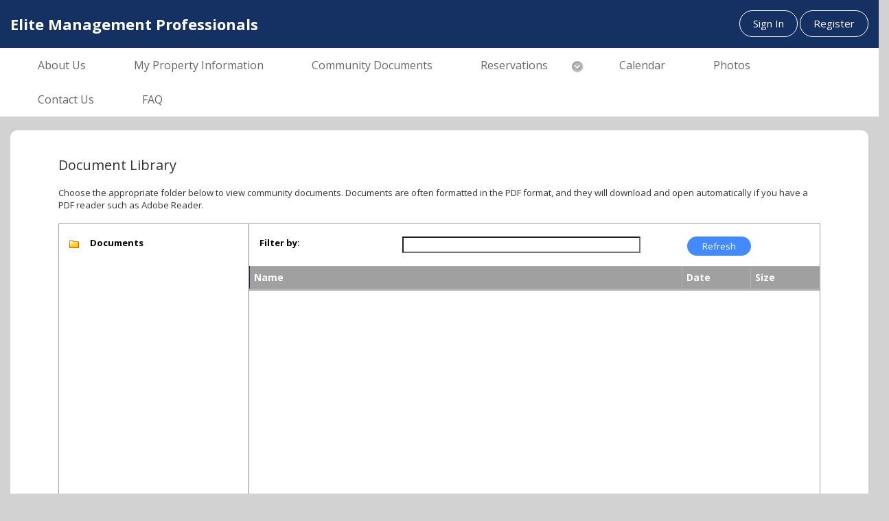

--- FILE ---
content_type: text/html; charset=utf-8
request_url: https://emp.cincwebaxis.com/245/community-documents/
body_size: 112953
content:

<!DOCTYPE html>
<html>
<head>
    <title>Documents</title>
    <meta http-equiv="X-UA-Compatible" content="IE=edge">
    <meta name="viewport" content="width=device-width, initial-scale=1.0">
    <meta name="robots" content="noindex">
    <meta name="googlebot" content="noindex">


    <link href="/Content/assets/icon/font-awesome/css/font-awesome.css" rel="stylesheet" />
    <link href="/Content/assets/icon/font-awesome/css/fontawesome-new.css" rel="stylesheet" />
    <!-- feather icon -->
    <link href="/Content/assets/icon/feather/css/feather.css" rel="stylesheet" />
    <!-- Google font-->
    <link href="https://fonts.googleapis.com/css?family=Open+Sans:300,400,600,700,800" rel="stylesheet">
    <link href="https://fonts.googleapis.com/css2?family=Roboto:wght@300;400;500;700&display=swap" rel="stylesheet">

    <link href="/Content/Site.css?ver=1" rel="stylesheet" type="text/css" />
    <script src="/Scripts/JqueryDX/jquery-1.6.2.js"></script>
<script src="/Scripts/JqueryDX/jquery-ui-1.8.11.js"></script>
<script src="/Scripts/JqueryDX/jquery.validate.js"></script>
<script src="/Scripts/eFormRequired.js"></script>

        <link href="/Content/css/ModernThemeHybrid/ModernThemeHybrid.css?ver=1" rel="stylesheet" />
        <link href="/Content/css/ModernThemeHybrid/ModernThemeHybrid1/style.css?ver=1" media="screen" rel="stylesheet" type="text/css" />
    <link href="/Content/css/bootstrap.css?ver=1" rel="stylesheet" />
    <link href="/Content/css/HeaderSlider.css?ver=1" rel="stylesheet" />
    <link href="/Content/Cephai/CephaiStyles.css" rel="stylesheet" />
    <script src="/Scripts/pageutils/UIControlUtils.js"></script>
<script src="/Scripts/pageutils/topmenu.js"></script>


    <script type="text/javascript">
        var BaseURL= "/";
    </script>
    <script src="/Scripts/jquery-1.10.2.js"></script>
    <script src="/Scripts/bootstrap.js"></script>
    <link rel="stylesheet" type="text/css" href="/DXR.axd?r=1_73,1_67,1_69,1_72,1_251,1_248,1_250,1_247,1_293,1_292,1_107,4_122,4_124,4_115,4_116,4_120,5_3,5_2,4_125,1_75,7_4,7_19,7_3,10_12,24_378,24_379,24_383,1_10,26_37,26_36,26_33,26_35,26_31,26_29,26_32,1_83,8_80,8_82,8_79,6_2,6_0,6_4-SjS5m" />
    <script id="dxis_1097124530" src="/DXR.axd?r=1_4,1_6,1_7,1_8,1_14,1_64,1_15,1_16,1_17,1_18,1_19,1_23,1_66,1_49,1_20,1_12,14_10,14_17,1_30,1_40,1_32,14_45,1_26,1_56,14_44,1_42,1_55,1_54,14_43,1_225,1_226,1_27,1_34,1_47,1_254,1_252,1_280,1_48,1_53,14_16,1_52,14_24,1_24,1_25,1_41,1_35,1_22,1_265,1_266,1_253,1_259,1_257,1_260,1_261,1_258,1_262,1_255,1_263,1_264,1_268,1_276,1_278,1_279,1_267,1_271,1_272,1_273,1_256,1_269,1_270,1_274,1_275,1_277,14_7,14_12,1_60,1_58,14_47,1_57,14_37,1_59,14_6,14_2,1_61,14_13,1_50,14_5,14_19,1_36,14_20,1_63,14_21,1_51,1_39,14_8,1_44,14_22,14_23,4_5,1_21,5_1,5_0,4_119,4_102,4_104,4_103,4_105,4_106,4_109,4_112,4_113,4_111,4_110,4_108,4_107,4_114,4_6,4_39,4_117,4_8,4_36,4_7,4_29,4_27,4_28,4_32,4_33,4_37,4_34,4_40,4_51,4_52,4_47,4_84,4_41,4_42,4_43,4_44,4_45,4_48,4_49,4_2,4_50,4_53,4_54,4_55,4_56,4_46,4_57,4_58,4_59,4_60,4_61,4_62,4_63,4_64,4_65,4_66,4_71,4_72,4_73,4_74,4_75,4_76,4_77,4_78,4_79,4_80,4_81,4_67,4_68,4_69,4_70,4_82,4_83,4_90,4_91,4_93,4_97,4_92,4_94,4_95,4_85,4_88,4_87,4_89,4_86,4_20,4_21,4_22,4_23,4_24,4_25,4_96,4_30,4_31,4_35,4_19,4_11,4_13,4_12,4_14,4_15,4_16,4_26,4_17,4_9,4_10,4_18,14_14,4_98,4_99,1_140,1_228,1_234,4_100,4_101,1_240,1_241,4_38,1_224,1_229,14_33,1_290,14_11,7_16,7_14,7_15,7_13,14_39,1_227,1_246,14_34,1_235,14_27,1_244,14_29,1_239,1_245,14_26,14_31,1_233,14_28,1_62,1_236,1_230,14_9,1_238,1_232,14_1,1_243,10_0,10_1,10_2,10_3,10_4,14_32,1_5,24_364,24_365,24_366,24_367,24_359,24_362,24_363,24_360,24_361,1_9,24_401,24_402,26_20,26_22,24_368,24_388,26_21,26_23,14_25,26_25,14_42,26_12,26_17,26_19,14_35,26_16,26_14,26_15,26_13,26_18,8_20,8_16,14_36,8_1,8_2,8_3,8_4,8_5,8_6,8_23,1_28,8_24,8_30,8_29,8_0,8_28,8_7,8_8,8_17,8_18,8_19,8_21,8_22,8_25,8_32,8_33,8_34,8_35,8_36,8_37,8_38,8_26,8_61,8_39,8_40,8_41,8_42,8_43,8_44,8_45,8_46,8_47,8_48,8_49,8_50,8_51,8_52,8_53,8_54,8_57,8_55,8_56,8_58,8_59,8_60,8_67,8_70,8_69,8_68,8_71,8_62,8_72,8_73,8_74,8_75,8_76,8_12,14_40,8_10,8_31,8_15,8_9,8_27,8_77,8_13,8_14,8_78,14_41,8_11,6_14,6_15,6_16,6_17-SjS5m&amp;p=d7a99294" type="text/javascript"></script><script id="dxis_1531269997" src="/DXR.axd?r=6_18,6_19,6_21,6_20,14_46-KjS5m" type="text/javascript"></script>
    <style>
        .background-tile {
            background-position: center left !important;
        }

        .background-center {
            background-position: center center !important;
            background-repeat: repeat-y !important;
        }

        .background-strechfill {
            background-position: center center !important;
            background-size: 100% 100% !important;
        }

        .background-fill {
            background-position: center center !important;
            background-size: cover !important;
        }
    </style>
</head>
<body style="overflow-x:hidden !important">
    <input type="hidden" id="websiteBaseURL" value="https://emp.cincwebaxis.com" />

        <div class="container-fluid">
            <div class="row">
                <div class="col-sm-12">
                    


<style>
    .background-tile {
        background-position: center left !important;
    }

    .background-center {
        background-position: center center !important;
        background-repeat: repeat-y !important;
    }

    .background-strechfill {
        background-position: center center !important;
        background-size: 100% 100% !important;
    }

    .background-fill {
        background-position: center center !important;
        background-size: cover !important;
    }

    .bg-cover-default {
        background-size: 100% 100%;
    }

    .hoacapital-button {
        cursor: pointer;
    }

        .hoacapital-button > a {
            align-items: center;
            max-height: inherit;
        }

            .hoacapital-button > a > img {
                margin-right: 4px
            }

    @media (min-width: 1100px) {
        #hoacapital-modal > .modal-dialog {
            width: 40%;
        }
    }
</style>
<script>
    $(document).ready(function () {
        $('.hoacapital-button').css("max-height", $(".navbar-nav > li:first").height());
    });

    function RequestForgotPassword2() {
        if (UserNameForGotPassword.GetText() != "")
            RequestForgotPassword();
        else {
            UserNameForGotPassword.SetIsValid(false);
            UserNameForGotPassword.SetErrorText("Email Address is required");
        }
    }

    function onForgotPasswordTextChanged() {
        UserNameForGotPassword.SetIsValid(true);
    }

    function LoadRegisterPage() {
        var RegisterPageID = "14";
        var AssociationName = "cinc";
        var RegisterPageName = "register";
        if (RegisterPageID == "-1") {
            alert("There is no registration page defined. Please contact your management company.");
        }
        else
        {
            if (AssociationName == null || AssociationName == '')
                AssociationName = 'cinc';
            loadSinglePageName(RegisterPageName, RegisterPageID, AssociationName);
        }
    }
</script>

<form action="/245/community-documents" id="PageGenerationForm" method="get"><input name="__RequestVerificationToken" type="hidden" value="-RFWLVlTZPMFWsjZYUreOdYPfSYnnXbHf8mtG5sR4lzs-MBISPHYGrMI9OUHCBd55vqp7XKlYdwv8aMISeZGezoUmh3W14voltlKd-Zo7CSmH15KUVhO8d425CsVV0jDPQDJtar9iTXLIj3nzh0AxhBECa0vx2_bGJFrWolxwzY1" />    <input type="hidden" id="pgfPageId" name="pgfPageId" value="7" />
    <input type="hidden" id="isGroup" name="isGroup" value="0" />
</form>
    <!-- Start of div header-->
    <div class="body-content">
        <div class="wrapper">
            <div class="form-group" style="margin:0px !important;">
                <div class="col-sm-8">
                    <div class="header">
                        <div class="logo" style="height:70px !important;">
                                <a href="#"> <p>Elite Management Professionals</p></a>
                        </div>
                    </div>
                </div>
                <div class="col-sm-4 login-form text-right" style="margin-top:15px !important;">
                    <a href='/Account/LoginModernThemes' id="ModernSignInID" class="btn waves-effect btn-round waves-light btn-primary btn-outline-primary">Sign In</a>
                        <a href='javascript:void(0)' onclick="LoadRegisterPage();" class="btn waves-effect btn-round waves-light btn-primary btn-outline-primary">Register</a>
                </div>
            </div>
        </div>
    </div>
    <!-- End of div header-->

    <nav class="navbar back-color" role="navigation">
        <div class="container-fluid">
            <div class="col-sm-12">
                <!-- Brand and toggle get grouped for better mobile display -->
                <div class="navbar-header">
                    <button type="button" class="navbar-toggle" data-toggle="collapse" data-target="#bs-example-navbar-collapse-1">
                        <span class="sr-only">Toggle navigation</span>
                        <span class="icon-bar"></span>
                        <span class="icon-bar"></span>
                        <span class="icon-bar"></span>
                    </button>
                </div>
                <div class="collapse navbar-collapse" id="bs-example-navbar-collapse-1">
                    <ul class="nav navbar-nav">
                                                        <li>
                                        <a href="https://emp.cincwebaxis.com/cinc/about-us/"><i class="" style="margin-top:5px; margin-right:10px;"></i> About Us</a>
                                </li>
                                <li>
                                        <a href="https://emp.cincwebaxis.com/cinc/my-property-information/"><i class="" style="margin-top:5px; margin-right:10px;"></i> My Property Information</a>
                                </li>
                                <li>
                                        <a href="https://emp.cincwebaxis.com/cinc/community-documents/"><i class="" style="margin-top:5px; margin-right:10px;"></i> Community Documents</a>
                                </li>
                                <li class="dropdown">
                                        <a href="https://emp.cincwebaxis.com/cinc/reservations/">
                                            <i class="" style="margin-top:5px; margin-right:10px;"></i>
                                            Reservations
                                        </a><img class="dropdown-arrow" src="/Content/Images/aroow_bottom.png" />
                                    <ul class="dropdown-menu">
                                            <li>
                                                    <a href="https://emp.cincwebaxis.com/cinc/reservation-calendar-/">Reservation Calendar</a>
                                            </li>
                                            <li>
                                                    <a href="https://emp.cincwebaxis.com/cinc/reservation-amenities/">Reservation Amenities</a>
                                            </li>
                                            <li>
                                                    <a href="https://emp.cincwebaxis.com/cinc/my-reservations/">My Reservations</a>
                                            </li>
                                    </ul>
                                </li>
                                <li>
                                        <a href="https://emp.cincwebaxis.com/cinc/calendar/"><i class="" style="margin-top:5px; margin-right:10px;"></i> Calendar</a>
                                </li>
                                <li>
                                        <a href="https://emp.cincwebaxis.com/cinc/photos/"><i class="" style="margin-top:5px; margin-right:10px;"></i> Photos</a>
                                </li>
                                <li>
                                        <a href="https://emp.cincwebaxis.com/cinc/contact-us/"><i class="" style="margin-top:5px; margin-right:10px;"></i> Contact Us</a>
                                </li>
                                <li>
                                        <a href="https://emp.cincwebaxis.com/cinc/faq/"><i class="" style="margin-top:5px; margin-right:10px;"></i> FAQ</a>
                                </li>
                    </ul>
                </div>
            </div>
        </div>
    </nav>

<!-- End of div top-menu-->


<form action="/Home/Header/forgotForm2" method="post"><div class="dxmodalSys">
	<div id="forgotPasswordPopUp_PW-1" class="dxpcLite dxpclW" style="z-index:10000;display:none;visibility:hidden;">
		<div class="dxpc-mainDiv dxpc-shadow">
			<div class="dxpc-header drag dxpc-withBtn" style="-webkit-user-select:none;">
				<div class="dxpc-closeBtn">
					<img class="dxWeb_pcCloseButton" src="/DXR.axd?r=1_110-zjS5m" alt="Close" />
				</div><div class="dxpc-headerContent">
					<span class="dxpc-headerText dx-vam">Forgot Password?</span>
				</div><b class="dx-clear"></b>
			</div><div class="dxpc-contentWrapper">
				<div class="dxpc-content">
					
				</div>
			</div>
		</div>
	</div>
</div><div id="forgotPasswordPopUp_DXPWMB-1" class="dxpcModalBackLite" style="z-index:9999;">

</div><script id="dxss_118120310" type="text/javascript">
<!--
ASPx.AddHoverItems('forgotPasswordPopUp',[[['dxpc-closeBtnHover'],[''],['HCB-1']]]);
ASPx.createControl(MVCxClientPopupControl,'forgotPasswordPopUp','',{'enableAnimation':false,'closeAction':'CloseButton','popupHorizontalAlign':'WindowCenter','popupVerticalAlign':'WindowCenter','allowDragging':true,'width':325,'widthFromServer':true,'adaptivityEnabled':true});

//-->
</script></form>
                </div>
            </div>
            <div class="col-sm-12">
                    <div class="inner-body-contianer" id="ContentBody">
                        <div class="container-fluid">
                            





<script>
    var sessionTime;
    var minTimeOut = 50;

    function GotoIndex() {
        $("#logoutForm").submit();
    }

    function CleanSessionTimer() {
        var loc = window.location;

        if ((loc.toString().indexOf("landing") <= -1) &&
            (loc.toString().indexOf("home/index") <= -1)) {

            clearTimeout(sessionTime);
        }
    }

    function OnFailure() {

    }

</script>
<div id="ContentBody" class="BodyContainer">
    
<div class="divLayoutMaxWidth fullBody">
    
<script src="/Areas/Documents/Scripts/DocumentsUtils.js"></script>

<script>
    function onDocumentsRepositoriesCallBack() {
        CleanSessionTimer();
    }
</script>
<style>
    .dxtv-ndTxt {
    white-space: normal !important;
}
</style>
<div id="mainContainer " class="BodyContainer shadow-box container-fluid">
    <div class="container">
        <div class="col-sm-12">
            <h1>Document Library</h1>
        </div>
            <div class="col-sm-12">
                <fieldset class="helpText">Choose the appropriate folder below to view community documents.   
Documents are often formatted in the PDF format, and they will download and open automatically if you have a PDF reader such as Adobe Reader.</fieldset>
            </div>
            <br />
        <form action="/245/community-documents/" method="post">            <input id="AssocID" type="hidden" value="0" />
            <div class="col-sm-12">
                <style>
    .collapseDocumentNew {
        /*width: 15px;
        height: auto;*/
        width: 18px;
        height: 18px;
        background-image: url('https://emp.cincwebaxis.com/Content/images/plus1n.PNG');
        background-repeat: no-repeat;
        /*background-position: -1px -1px;*/
        display: inline-block;
        cursor: pointer;
        vertical-align: top;
        float:left;
    }

    .expandDocumentNew {
        /*width: 15px;
        height: auto;*/
        width: 18px;
        height: 18px;
        background-image: url('https://emp.cincwebaxis.com/Content/Images/minus1n.PNG');
        background-repeat: no-repeat;
        /*background-position: -1px -1px;*/
        display: inline-block;
        cursor: pointer;
        vertical-align: top;
        float: left;
    }
    #spnnosublevel {
        width: 18px;
        height: 18px;
        float: left;
    }
</style>
<script type="text/javascript">
    var documentId = 0;
    function GetDocumentFiles(docId) {
        $('#documentsul .doc-Folder-ul-li').css('background-color', 'white');

        $('#' + docId).css('background-color', '#dddddd');
        $("#searchDocument").val('');
        documentId = docId;
        $("#documentId").val(documentId);
        var DocFiles = $("#documentFiles");
        $.ajax({
            url: BaseURL + "Documents/Serve/DocumentFiles?folderId=" + docId,
            cache: false
        })
            .done(function (data) {
                DocFiles.html('');
                DocFiles.html(data);
            });
    }
    function downloadfile(fileId, docId) {
        window.open(BaseURL + "Documents/Serve/DownloadFile?fileId=" + fileId + "&documentId=" + docId);
    }
    function RefreshDocumentFiles() {
        SortDocumentFiles();
    }

    function SortDocumentFiles(sortcolumnName) {
        var searchDocument = $.trim($("#searchDocument").val());
        var hdnSortColumn = $("#hdnSortColumn").val();
        var hdnSortOrder = $("#hdnSortOrder").val();
        documentId = $("#documentId").val();
        if (sortcolumnName == hdnSortColumn) {
            if (hdnSortOrder == "desc") {
                hdnSortOrder = "asc";
            }
            else {
                hdnSortOrder = "desc";
            }

            $("#hdnSortOrder").val(hdnSortOrder);
        }
        else {

            $("#hdnSortOrder").val("desc");
            hdnSortOrder = "desc";
        }
        hdnSortColumn = sortcolumnName;
        $("#hdnSortColumn").val(sortcolumnName);

        $.ajax({
            url: BaseURL + "Documents/Serve/SearchDocumentFiles",
            data: { "folderId": documentId, "searchText": searchDocument, "hdnSortOrder": hdnSortOrder, "hdnSortColumn": hdnSortColumn },
            cache: false
        })
            .done(function (data) {
                $("#documentFiles").html('');
                $("#documentFiles").html(data);

            });
    }

</script>

<script>
    $(document).ready(function () {
        $(".folderView li>ul").css('display', 'none'); // Hide all 2-level ul

        $(".collapsibleDocumentNew").click(function (e) {
            e.stopPropagation();
            $(this).toggleClass("collapseDocumentNew expandDocumentNew");
            $(this).closest('li').children('ul').slideToggle();
        });
    });
</script>
<div class="container doc-tablebordered">
    <div class="row">
        <div class="col-sm-3 document-height" style="border-right: 1px solid #7F7F7F; vertical-align:top; height:586px; padding-right:0px; overflow:scroll;">
            <br />
            <div class="row">
                <div class="col-sm-1">
                    <img src="/Content/images/folder1.png" />
                </div>
                <div class="col-sm-9" style="font-weight:bold;">
                    Documents
                </div>
            </div>
        </div>
        <div class="col-sm-9" style="overflow:auto;">
            <br />
            <div class="row" style=" margin-bottom: 10px;">
                <div class="col-sm-3" style="font-weight:bold;margin-bottom: 10px;">
                    Filter by:
                </div>
                <div class="col-sm-6">
                    <input type="text" id="searchDocument" maxlength="100" style="width:90%;" />
                </div>
                <div class="col-sm-3">
                    <input type="submit" value="Refresh" class="a-btn-admin" onclick="RefreshDocumentFiles();return false;" />
                </div>
            </div>
            <div class="row">
                <div id="documentFiles">
                    <div style="height:525px;overflow:scroll;">
    <table style="width:100%;" class="custom-table custom-table-table doc-table-folder">
        <thead>
            <tr>
                
                <th class="doc-table-folder-head" style="text-align:left;">
                    <a href="#" onclick="SortDocumentFiles('Name'); return false;" style="color:white;">Name</a>
                                    </th>
                <th class="doc-table-folder-head" style="text-align:left; width:100px;">
                    <a href="#" onclick="SortDocumentFiles('Date'); return false;" style="color:white;">Date</a>
                                    </th>
                <th class="doc-table-folder-head" style="text-align:left; width:100px;">Size</th>
            </tr>
        </thead>
        <tbody>
        </tbody>
    </table>
</div>

                </div>
            </div>
        </div>
    </div>

</div>

<input type="hidden" id="hdnSortOrder" name="hdnSortOrder">
<input type="hidden" id="hdnSortColumn" name="hdnSortColumn">
<input type="hidden" id="documentId" name="documentId">
            </div>
</form>    </div>
</div>

</div>


</div>

<form action="/Account/LogOff" id="logoutForm" method="post"><input name="__RequestVerificationToken" type="hidden" value="PnJasOlKG7BgSGfb34i6ZjRMlpDtfBBUgX9XgAGSlxcPWrWsdmHW6suTmOOzXsfMHEpMUzrCIfzuqKikcZFqUDa2SYbkDQwpRRyXapqx2i1u7R15_h7TgJajOBZz9Veg4RQ3bwVJjXbqL4ZWfDng2FL8nTUWL7eMc6QNI4PrdQ81" /></form>
<div class="dxmodalSys">
	<div id="LoginResult_PW-1" class="dxpcLite dxpclW" style="z-index:10000;display:none;visibility:hidden;">
		<div class="dxpc-mainDiv dxpc-shadow">
			<div class="dxpc-header drag dxpc-withBtn" style="-webkit-user-select:none;">
				<div class="dxpc-closeBtn">
					<img class="dxWeb_pcCloseButton" src="/DXR.axd?r=1_110-zjS5m" alt="Close" />
				</div><div class="dxpc-headerContent">
					<span class="dxpc-headerText dx-vam">Sign In</span>
				</div><b class="dx-clear"></b>
			</div><div class="dxpc-contentWrapper">
				<div class="dxpc-content">
					
				</div>
			</div>
		</div>
	</div>
</div><div id="LoginResult_DXPWMB-1" class="dxpcModalBackLite" style="z-index:9999;">

</div><script id="dxss_954973449" type="text/javascript">
<!--
ASPx.AddHoverItems('LoginResult',[[['dxpc-closeBtnHover'],[''],['HCB-1']]]);
ASPx.createControl(MVCxClientPopupControl,'LoginResult','',{'enableAnimation':false,'closeAction':'CloseButton','popupHorizontalAlign':'WindowCenter','popupVerticalAlign':'WindowCenter','allowDragging':true,'width':250,'widthFromServer':true,'height':100,'adaptivityEnabled':true});

//-->
</script>



                        </div>
                    </div>
            </div>
            <div class="row">
                <!-- Start of div footer-->

    <div class="footer-container">
        <div class="container-fluid">
            <div class="col-sm-12">
                 <div class="row">
                    <div class="col-sm-12 text-center">





<div class="form-group">
    <div style="height: auto;  ">
        


<div class="qr-position">
    <img id="qrStoreUrl" src="[data-uri]" />
</div>
<div class="qr-subtext">
    Download Our Homeowner App!
</div>

<style>
    #qrStoreUrl {
        width: 130px !important;
        height: 130px !important;
    }
    #appleStoreQR {
        width: 130px !important;
        height: 130px !important;
    }

    #googlePlayQR {
        width: 130px !important;
        height: 130px !important;
    }
    .qr-position {
        padding-bottom: 5px !important;
    }
    .qr-subtext{
        font-size:14px; color: #fff;
        font-weight:600;
    }
    @Media only screen and (max-width:768px){
        .qr-subtext {
            display: none !important;
        }
    }
</style>


    </div>
</div>

                    </div>
                </div>
                <div class="row">

                    <div class="col-sm-6">
                                <h1 class="footer-logo">Elite Management Professionals</h1>
else
                    </div>
                    <div class="col-sm-6">
                        <div class="ftr-address left">
                                    <p>
                                        4112 Blue Ridge Road
                                            <br>Suite 100
                                        <br />Raleigh, NC 27612
                                    </p>
                                    <p>Phone : <span class="footerPhoneNoColor">919 233 7660</span></p>
                                    <p style="word-break: break-all;">
                                    </p>
                        </div>
                    </div>
                </div>
                <div class="row">
                    <div class="col-sm-3">

                        <div class="ftr-logo left">
                                <p>Managed by Elite Management Professionals</p>

                        </div>
                    </div>
                    <div class="col-sm-6 text-center">

                        <a target="_blank" href="https://cincsystems.com/">
                            Powered by CINC Community Association Management Software
                        </a>

                    </div>
                    <div class="col-sm-3 text-right">
                        <a href="/Content/CINC_Website_Terms_and_Conditions.pdf" target="_blank">Terms and Conditions</a>
                        <a href="https://cincsystems.com/privacy-policy" target="_blank"> Privacy Policy</a>
                    </div>
                </div>
            </div>
        </div>
        <div>            
                    </div>
    </div>
<div id="divADAWizardScript">
</div>
<div style="text-align:center; padding:15px 0px; background: #676767; color: #bdbdbd;">
    Version :  39.1.3.0.C
</div>
            </div>
            <div class="row">
                <div class="footer-bottom">
                    <div class="col-sm-12 text-center">
                        <div id="google_translate_element"></div>
                    </div>
                </div>
            </div>
        </div>
    <script type="text/javascript">
        function googleTranslateElementInit() {
            new google.translate.TranslateElement({ pageLanguage: 'en' }, 'google_translate_element');
        }
    </script>
    <script type="text/javascript" src="//translate.google.com/translate_a/element.js?cb=googleTranslateElementInit"></script>
    <div class="cephai-div" id="chat-options">
    <div class="cephai-div-header" style="display:table;">
        <div style="display:table-cell">
            <i class="fa-kit fa-cephai" style="float:left;"></i>
            <div style="float:left; margin-left:10px; padding-top:2px;">
                Ask <label>
Cephai                </label>
            </div>
        </div>
        <div style="display:table-cell; width:30px;float:right; text-align:right; cursor:pointer" id="hide-btn" onclick="ClearChatHistory()">
            <i class="far fa-close" style="font-size:18px;"></i>
        </div>
        <div style="display:table-cell; width:30px;float:right; text-align:right; cursor:pointer" id="close-btn">
            <i class="far fa-minus-circle" style="font-size:18px;"></i>
        </div>
        <div style="display:table-cell; width:30px;float:right; text-align:right; cursor:pointer" id="tooltip-btn">
            <i class="far fa-exclamation-circle" style="font-size: 18px; white-space: nowrap; overflow: hidden; text-align: left;" data-html="true" data-placement="left"
               title="Artificial Intelligence is a powerful tool that can greatly assist homeowners to get answers to their questions quickly and easily. However, the information provided by this tool is limited to data made available to it by your community’s management company, which may contain inconsistencies. For official or legal matters it is recommended that you verify the information given independently to ensure its accuracy."></i>
        </div>
    </div>
    <div class="cephai-div-body">
        <div class="chat-body">
            <div id="chatbody-container">
                <div class="chatbycinc-chatbox">
                    <div class="chatbycinc-img">
                        <i class="fa-kit fa-cephai"></i>
                    </div>
                    <div class="chatbycinc">
Hi, I am Cephai! I can answer questions related to Covenants, Conditions, and Restrictions as well as 
FAQs and information about your account. Give me a try and ask something related to these topics.                        </div>
                </div>
                <div id="chat-request-response">
                </div>
                <div class="chat-footer">
                    <div style="height:50px; width:520px; position:fixed; bottom:25px; right:35px;">
                        <label class="cephai-chat-loader" style="position: absolute; top: -15px; left: 15px;"></label>
                        <input id="sendRequestText" style="padding: 10px 60px 10px 15px !important; border-radius: 25px; border: 0px; background: #f2f2f2; width: 100%;" onkeypress="handle(event)" />
                        <div id="sendBtn" class="send-btn">
                            <i class="fa fa-arrow-circle-right" style="font-size:24px;" onclick="SendRequest()"></i>
                        </div>
                    </div>

                </div>
            </div>
        </div>
    </div>
</div>

<script type="text/javascript">
    $(document).ready(function () {
        $(".cephai-chat-loader").hide();
        $("#cephai,#cephai1").click(function () {
            $("#chat-options").toggle();
        });
        $("#close-btn").click(function () {
            $("#chat-options").toggle();
        });
    });
</script>;
    


<div hidden id="Environment">prod</div>
<div hidden id="Database">emp</div>
<div hidden id="PendoKey">e45bfe57-223a-45c5-a9e8-c81b1a777aa3</div>
<div hidden id="PendoAgentId">_rHKic7LSJLD1bwS60Dd0_ABLRE</div>

<script type="text/javascript">

    document.addEventListener("DOMContentLoaded", function (event) {

        const webUserId = document.getElementById("WebUserId") ? document.getElementById("WebUserId").innerText : '';
        const environment = document.getElementById("Environment").innerText;
        const database = document.getElementById("Database").innerText;        
        const pendoKey = document.getElementById("PendoKey").innerText;
        const accountId = `${environment}-${database}`;
        const visitorId = `${environment}-${database}-${webUserId}`;
        const visitorFullName = document.getElementById("WebFullName") ? document.getElementById("WebFullName").innerText : '';
        const isWebUserEmulated = document.getElementById("IsWebUserEmulated") ? document.getElementById("IsWebUserEmulated").innerText : '';
        

        (function (apiKey, accountId, visitorId, visitorFullName, isWebUserEmulated) {

            if (apiKey.length > 0 && visitorFullName.length > 0) {

                (function (p, e, n, d, o) {

                    //alert(`Pendo: ${pendoKey} ${accountId} ${visitorId} ${visitorFullName}`);

                    var v, w, x, y, z; o = p[d] = p[d] || {}; o._q = o._q || [];
                    v = ['initialize', 'identify', 'updateOptions', 'pageLoad', 'track']; for (w = 0, x = v.length; w < x; ++w)(function (m) {
                        o[m] = o[m] || function () { o._q[m === v[0] ? 'unshift' : 'push']([m].concat([].slice.call(arguments, 0))); };
                    })(v[w]);
                    y = e.createElement(n); y.async = !0; y.src = 'https://cdn.pendo.io/agent/static/' + apiKey + '/pendo.js';
                    z = e.getElementsByTagName(n)[0]; z.parentNode.insertBefore(y, z);
                })(window, document, 'script', 'pendo');

                pendo.initialize({
                    visitor: {
                        id: visitorId,
                        full_name: visitorFullName,
                        wa_homeowner_emulated: isWebUserEmulated

                    },
                    account: {
                        id: accountId
                    }
                });
            }
        })(pendoKey, accountId, visitorId, visitorFullName, isWebUserEmulated);

    });
</script>;
</body>
</html>



<div class="dxmodalSys">
	<div id="SwitchAccountPopup_PW-1" class="dxpcLite dxpclW" style="z-index:10000;display:none;visibility:hidden;">
		<div class="dxpc-mainDiv dxpc-shadow">
			<div class="dxpc-header drag dxpc-withBtn" style="-webkit-user-select:none;">
				<div class="dxpc-closeBtn">
					<img class="dxWeb_pcCloseButton" src="/DXR.axd?r=1_110-zjS5m" alt="Close" />
				</div><div class="dxpc-headerContent">
					<span class="dxpc-headerText dx-vam">Switch Account</span>
				</div><b class="dx-clear"></b>
			</div><div class="dxpc-contentWrapper">
				<div class="dxpc-content" style="overflow-x:hidden;overflow-y:scroll;">
					
				</div>
			</div>
		</div>
	</div>
</div><div id="SwitchAccountPopup_DXPWMB-1" class="dxpcModalBackLite" style="z-index:9999;">

</div><script id="dxss_233788877" type="text/javascript">
<!--
ASPx.AddHoverItems('SwitchAccountPopup',[[['dxpc-closeBtnHover'],[''],['HCB-1']]]);
ASPx.createControl(MVCxClientPopupControl,'SwitchAccountPopup','',{'enableAnimation':false,'closeAction':'CloseButton','popupHorizontalAlign':'WindowCenter','popupVerticalAlign':'WindowCenter','allowDragging':true,'modal':true,'width':500,'widthFromServer':true,'height':400,'maxHeight':400,'contentOverflowX':'Hidden','contentOverflowY':'Scroll','adaptivityEnabled':true,'switchAtWindowInnerWidth':400});

//-->
</script>


<div class="dxmodalSys">
	<div id="RegisterPropertyDialog_PW-1" class="dxpcLite dxpclW" style="z-index:10000;display:none;visibility:hidden;">
		<div class="dxpc-mainDiv dxpc-shadow">
			<div class="dxpc-header drag dxpc-withBtn" style="-webkit-user-select:none;">
				<div class="dxpc-closeBtn">
					<img class="dxWeb_pcCloseButton" src="/DXR.axd?r=1_110-zjS5m" alt="Close" />
				</div><div class="dxpc-headerContent">
					<span class="dxpc-headerText dx-vam">Register property</span>
				</div><b class="dx-clear"></b>
			</div><div class="dxpc-contentWrapper">
				<div class="dxpc-content">
					<script src="/Areas/Registration/Scripts/RegistrationView.js"></script>
<script src="/Areas/Registration/Scripts/CommunicationPreferences.js"></script>


<style>
    #RegisterPropertyDialog_PW-1 .dxeTextBoxDefaultWidthSys,
    #RegisterPropertyDialog_PW-1 .dxeButtonEditSys {
        width: 230px !important;
        min-width: 230px !important;
    }
    #RegisterPropertyForm .dxflCaption {
        font-weight: 600 !important;
    }

</style>
<fieldset>
    <legend style="font-size: 14px; font-weight: bold;   ">Additional property information</legend>
<div id="MainRegistrationPropertyForm">             

    



<form action="/245/community-documents/" data-ajax="true" data-ajax-failure="onRegisterAjaxFails" data-ajax-success="onRegisterAjaxSuccess" data-ajax-url="/Registration/RegisterProperty" id="form0" method="post"><input name="__RequestVerificationToken" type="hidden" value="RzUM71lDhJ5AFJSYBEUQJpJ0keUPK05mFkjmSwMW__NrxDbh9rqc9QErbuAXer03WvqKOzMmjB_brGokCD5twcXHm5Qo6nGz_SlbbIuNL8sD7rPcC6WI8_Hl6dkihYXf0vtOveAL7S1y10jStx-b55i0zjiy3ZYcItKduN2MTKE1" />        <label style="font-size:12px">Complete the following information to register an additional property to your existing profile. You will be able to use the same login for all of your properties.</label>
<div class="dxflFormLayout" id="RegisterPropertyForm" style="width:100%;">
	<div class="dxflGroup dxflGroupSys dxflAGSys dxflElConSys dxflFloatedElConSys" data-groupID="group_">
		<div id="RegisterPropertyForm_0" class="dxflFirstChildSys dxflChildInFirstRowSys" style="width:100%;">
			<div class="dxflVATSys dxflGroupCell">
				<div class="dxflGroupBox dxflGroupBoxSys">
					<span class="dxflGroupBoxCaption">Account information</span><div class="dxflGroup dxflGroupSys dxflAGSys dxflElConSys dxflFloatedElConSys" data-groupID="group_0">
						<div id="RegisterPropertyForm_0_0" class="dxflFirstChildSys dxflChildInFirstRowSys dxflLastChildSys dxflChildInLastRowSys" style="width:100%;">
							<div class="dxflGroupCell">
								<div class="dxflCLLSys dxflItemSys dxflTextEditItemSys dxflItem dxflElConSys">
									<div class="dxflHALSys dxflVATSys dxflCaptionCell dxflCaptionCellSys">
										<label class="dxflCaption" for="addAccount_I">Account:</label><em class="dxflRequired">*</em>
									</div><div class="dxflNestedControlCell" style="width:100%;">
<table id="addAccount_ET" class="dxeValidStEditorTable dxeRoot" cellspacing="0" cellpadding="0" style="width:100%;border-collapse:collapse;">
	<tr>
		<td id="addAccount_CC" class="dxeErrorFrame dxeErrorFrameSys dxeNoBorderRight dxeControlsCell" style="width:100%;vertical-align:middle;"><table class="dxeTextBoxSys dxeTextBox dxeTextBoxDefaultWidthSys" cellspacing="0" cellpadding="0" id="addAccount" style="width:100%;border-collapse:collapse;">
			<tr>
				<td class="dxic" style="width:100%;"><input class="dxeEditArea dxeEditAreaSys" data-val-required="Account information is required." data-val="true" id="addAccount_I" name="addAccount" onfocus="ASPx.EGotFocus(&#39;addAccount&#39;)" onblur="ASPx.ELostFocus(&#39;addAccount&#39;)" onchange="ASPx.EValueChanged(&#39;addAccount&#39;)" type="text" /></td>
			</tr>
		</table></td><td id="addAccount_EC" class="dxeErrorCell dxeErrorFrame dxeErrorFrameSys dxeErrorCellSys dxeNoBorderLeft" style="vertical-align:middle;visibility:hidden;white-space:nowrap;"><table cellspacing="0" cellpadding="0" style="width:100%;border-collapse:collapse;">
			<tr>
				<td><img id="addAccount_EI" title="Invalid value" class="dxEditors_edtError" src="/DXR.axd?r=1_110-zjS5m" alt="Invalid value" /></td>
			</tr>
		</table></td>
	</tr>
</table><script id="dxss_1322821844" type="text/javascript">
<!--
ASPx.createControl(ASPxClientTextBox,'addAccount','',{'customValidationEnabled':true,'isValid':true,'errorText':'Invalid value','isErrorFrameRequired':true,'errorDisplayMode':'i','errorImageIsAssigned':true},null,null,{'decorationStyles':[{'key':'I','className':'dxeInvalid','cssText':''},{'key':'F','className':'dxeFocused','cssText':''}]});

//-->
</script>
									</div>
								</div>
							</div>
						</div>
					</div>
				</div>
			</div>
		</div><div id="RegisterPropertyForm_1" class="dxflNotFloatedElSys dxflLastChildSys dxflChildInLastRowSys" style="width:100%;">
			<div class="dxflVATSys dxflGroupCell">
				<div class="dxflGroupBox dxflGroupBoxSys">
					<span class="dxflGroupBoxCaption">Address</span><div class="dxflGroup dxflGroupSys dxflAGSys dxflElConSys dxflFloatedElConSys" data-groupID="group_1">
						<div id="RegisterPropertyForm_1_0" class="dxflFirstChildSys dxflChildInFirstRowSys" style="width:100%;">
							<div class="dxflGroupCell">
								<div class="dxflCLLSys dxflItemSys dxflTextEditItemSys dxflItem dxflElConSys">
									<div class="dxflHALSys dxflVATSys dxflCaptionCell dxflCaptionCellSys">
										<label class="dxflCaption" for="addStreetNumber_I">Street Number:</label><em class="dxflRequired">*</em>
									</div><div class="dxflNestedControlCell" style="width:100%;">
<table id="addStreetNumber_ET" class="dxeValidStEditorTable dxeRoot" cellspacing="0" cellpadding="0" style="width:100%;border-collapse:collapse;">
	<tr>
		<td id="addStreetNumber_CC" class="dxeErrorFrame dxeErrorFrameSys dxeNoBorderRight dxeControlsCell" style="width:100%;vertical-align:middle;"><table class="dxeTextBoxSys dxeTextBox dxeTextBoxDefaultWidthSys" cellspacing="0" cellpadding="0" id="addStreetNumber" style="width:100%;border-collapse:collapse;">
			<tr>
				<td class="dxic" style="width:100%;"><input class="dxeEditArea dxeEditAreaSys" onfocus="ASPx.EGotFocus(&#39;addStreetNumber&#39;)" maxlength="10" data-val="true" onblur="ASPx.ELostFocus(&#39;addStreetNumber&#39;)" value="0" data-val-number="The field Street No must be a number." data-val-required="Street number is required." onchange="ASPx.EValueChanged(&#39;addStreetNumber&#39;)" data-val-range="The field Street No must be between 0 and 99999." name="addStreetNumber" data-val-range-max="99999" type="text" id="addStreetNumber_I" data-val-range-min="0" /></td>
			</tr>
		</table></td><td id="addStreetNumber_EC" class="dxeErrorCell dxeErrorFrame dxeErrorFrameSys dxeErrorCellSys dxeNoBorderLeft" style="vertical-align:middle;visibility:hidden;white-space:nowrap;"><table cellspacing="0" cellpadding="0" style="width:100%;border-collapse:collapse;">
			<tr>
				<td><img id="addStreetNumber_EI" title="Invalid value" class="dxEditors_edtError" src="/DXR.axd?r=1_110-zjS5m" alt="Invalid value" /></td>
			</tr>
		</table></td>
	</tr>
</table><script id="dxss_1585001949" type="text/javascript">
<!--
ASPx.createControl(ASPxClientTextBox,'addStreetNumber','',{'customValidationEnabled':true,'isValid':true,'errorText':'Invalid value','isErrorFrameRequired':true,'errorDisplayMode':'i','errorImageIsAssigned':true},null,null,{'decorationStyles':[{'key':'I','className':'dxeInvalid','cssText':''},{'key':'F','className':'dxeFocused','cssText':''}]});

//-->
</script>
									</div>
								</div>
							</div>
						</div><div id="RegisterPropertyForm_1_1" class="dxflNotFloatedElSys" style="width:100%;">
							<div class="dxflGroupCell">
								<div class="dxflCLLSys dxflItemSys dxflTextEditItemSys dxflItem dxflElConSys">
									<div class="dxflHALSys dxflVATSys dxflCaptionCell dxflCaptionCellSys">
										<label class="dxflCaption" for="addStreetAddress_I">Street Address:</label><em class="dxflRequired">*</em>
									</div><div class="dxflNestedControlCell" style="width:100%;">
<table id="addStreetAddress_ET" class="dxeValidStEditorTable dxeRoot" cellspacing="0" cellpadding="0" style="width:100%;border-collapse:collapse;">
	<tr>
		<td id="addStreetAddress_CC" class="dxeErrorFrame dxeErrorFrameSys dxeNoBorderRight dxeControlsCell" style="width:100%;vertical-align:middle;"><table class="dxeTextBoxSys dxeTextBox dxeTextBoxDefaultWidthSys" cellspacing="0" cellpadding="0" id="addStreetAddress" style="width:100%;border-collapse:collapse;">
			<tr>
				<td class="dxic" style="width:100%;"><input class="dxeEditArea dxeEditAreaSys" onfocus="ASPx.EGotFocus(&#39;addStreetAddress&#39;)" maxlength="100" data-val-required="Street Address is required." onchange="ASPx.EValueChanged(&#39;addStreetAddress&#39;)" onblur="ASPx.ELostFocus(&#39;addStreetAddress&#39;)" name="addStreetAddress" id="addStreetAddress_I" type="text" data-val="true" /></td>
			</tr>
		</table></td><td id="addStreetAddress_EC" class="dxeErrorCell dxeErrorFrame dxeErrorFrameSys dxeErrorCellSys dxeNoBorderLeft" style="vertical-align:middle;visibility:hidden;white-space:nowrap;"><table cellspacing="0" cellpadding="0" style="width:100%;border-collapse:collapse;">
			<tr>
				<td><img id="addStreetAddress_EI" title="Invalid value" class="dxEditors_edtError" src="/DXR.axd?r=1_110-zjS5m" alt="Invalid value" /></td>
			</tr>
		</table></td>
	</tr>
</table><script id="dxss_1952731346" type="text/javascript">
<!--
ASPx.createControl(ASPxClientTextBox,'addStreetAddress','',{'customValidationEnabled':true,'isValid':true,'errorText':'Invalid value','isErrorFrameRequired':true,'errorDisplayMode':'i','errorImageIsAssigned':true},null,null,{'decorationStyles':[{'key':'I','className':'dxeInvalid','cssText':''},{'key':'F','className':'dxeFocused','cssText':''}]});

//-->
</script>
									</div>
								</div>
							</div>
						</div><div id="RegisterPropertyForm_1_2" class="dxflNotFloatedElSys" style="width:100%;">
							<div class="dxflGroupCell">
								<div class="dxflCLLSys dxflItemSys dxflTextEditItemSys dxflItem dxflElConSys">
									<div class="dxflHALSys dxflVATSys dxflCaptionCell dxflCaptionCellSys">
										<label class="dxflCaption" for="addAdditionalAddress_I">Address Line 2:</label>
									</div><div class="dxflNestedControlCell">
<table class="dxeTextBoxSys dxeTextBox dxeTextBoxDefaultWidthSys" cellspacing="0" cellpadding="0" id="addAdditionalAddress" style="width:283px;border-collapse:collapse;">
	<tr>
		<td class="dxic" style="width:100%;"><input class="dxeEditArea dxeEditAreaSys" id="addAdditionalAddress_I" name="addAdditionalAddress" onfocus="ASPx.EGotFocus(&#39;addAdditionalAddress&#39;)" onblur="ASPx.ELostFocus(&#39;addAdditionalAddress&#39;)" onchange="ASPx.EValueChanged(&#39;addAdditionalAddress&#39;)" type="text" maxlength="100" /></td>
	</tr>
</table><script id="dxss_106234287" type="text/javascript">
<!--
ASPx.createControl(ASPxClientTextBox,'addAdditionalAddress','',null,null,null,{'decorationStyles':[{'key':'F','className':'dxeFocused','cssText':''}]});

//-->
</script>
									</div>
								</div>
							</div>
						</div><div id="RegisterPropertyForm_1_3" class="dxflNotFloatedElSys" style="width:100%;">
							<div class="dxflGroupCell">
								<div class="dxflCLLSys dxflItemSys dxflTextEditItemSys dxflItem dxflElConSys">
									<div class="dxflHALSys dxflVATSys dxflCaptionCell dxflCaptionCellSys">
										<label class="dxflCaption" for="addCity_I">City:</label><em class="dxflRequired">*</em>
									</div><div class="dxflNestedControlCell" style="width:100%;">
<table id="addCity_ET" class="dxeValidStEditorTable dxeRoot" cellspacing="0" cellpadding="0" style="width:100%;border-collapse:collapse;">
	<tr>
		<td id="addCity_CC" class="dxeErrorFrame dxeErrorFrameSys dxeNoBorderRight dxeControlsCell" style="width:100%;vertical-align:middle;"><table class="dxeTextBoxSys dxeTextBox dxeTextBoxDefaultWidthSys" cellspacing="0" cellpadding="0" id="addCity" style="width:100%;border-collapse:collapse;">
			<tr>
				<td class="dxic" style="width:100%;"><input class="dxeEditArea dxeEditAreaSys" onfocus="ASPx.EGotFocus(&#39;addCity&#39;)" maxlength="100" data-val-required="City is required." onchange="ASPx.EValueChanged(&#39;addCity&#39;)" onblur="ASPx.ELostFocus(&#39;addCity&#39;)" name="addCity" id="addCity_I" type="text" data-val="true" /></td>
			</tr>
		</table></td><td id="addCity_EC" class="dxeErrorCell dxeErrorFrame dxeErrorFrameSys dxeErrorCellSys dxeNoBorderLeft" style="vertical-align:middle;visibility:hidden;white-space:nowrap;"><table cellspacing="0" cellpadding="0" style="width:100%;border-collapse:collapse;">
			<tr>
				<td><img id="addCity_EI" title="Invalid value" class="dxEditors_edtError" src="/DXR.axd?r=1_110-zjS5m" alt="Invalid value" /></td>
			</tr>
		</table></td>
	</tr>
</table><script id="dxss_1885277596" type="text/javascript">
<!--
ASPx.createControl(ASPxClientTextBox,'addCity','',{'customValidationEnabled':true,'isValid':true,'errorText':'Invalid value','isErrorFrameRequired':true,'errorDisplayMode':'i','errorImageIsAssigned':true},null,null,{'decorationStyles':[{'key':'I','className':'dxeInvalid','cssText':''},{'key':'F','className':'dxeFocused','cssText':''}]});

//-->
</script>
									</div>
								</div>
							</div>
						</div><div id="RegisterPropertyForm_1_4" class="dxflNotFloatedElSys" style="width:100%;">
							<div class="dxflGroupCell">
								<div class="dxflCLLSys dxflItemSys dxflCustomItemSys dxflItem dxflElConSys">
									<div class="dxflHALSys dxflVATSys dxflCaptionCell dxflCaptionCellSys">
										<span id="RegisterPropertyForm_1_4_Cap" class="dxDefaultCursor dxflCaption">State:</span><em class="dxflRequired">*</em>
									</div><div class="dxflNestedControlCell">
<table id="addState_ET" class="dxeValidStEditorTable dxeRoot" cellspacing="0" cellpadding="0" style="width:100%;border-collapse:collapse;">
	<tr>
		<td id="addState_CC" class="dxeErrorFrame dxeErrorFrameSys dxeNoBorderRight dxeControlsCell" style="width:100%;vertical-align:middle;"><table class="dxeButtonEditSys dxeButtonEdit" cellspacing="1" cellpadding="0" id="addState" style="width:100%;">
			<tr>
				<td style="display:none;"><input id="addState_VI" name="addState_VI" type="hidden" /></td><td class="dxic" onmousedown="return ASPx.DDDropDown(&#39;addState&#39;, event)" style="width:100%;"><input class="dxeEditArea dxeEditAreaSys" data-val-required="State is required." data-val="true" id="addState_I" name="addState" onfocus="ASPx.EGotFocus(&#39;addState&#39;)" onblur="ASPx.ELostFocus(&#39;addState&#39;)" onchange="ASPx.ETextChanged(&#39;addState&#39;)" type="text" /></td><td id="addState_B-1" class="dxeButton dxeButtonEditButton" onmousedown="return ASPx.DDDropDown(&#39;addState&#39;, event)" style="-webkit-user-select:none;"><img id="addState_B-1Img" class="dxEditors_edtDropDown" src="/DXR.axd?r=1_110-zjS5m" alt="v" /></td>
			</tr>
		</table><div id="addState_DDD_PW-1" class="dxpcDropDown dxpclW dxpc-ddSys" style="z-index:10000;display:none;visibility:hidden;">
			<div class="dxpc-mainDiv dxpc-shadow">
				<div class="dxpc-contentWrapper">
					<div class="dxpc-content">
						<table class="dxeListBox" cellspacing="0" cellpadding="0" id="addState_DDD_L" style="border-collapse:collapse;border-collapse:separate;">
							<tr>
								<td valign="top"><div id="addState_DDD_L_D" class="dxlbd" style="width:100%;overflow-x:hidden;overflow-y:auto;">
									<input id="addState_DDD_L_VI" type="hidden" name="addState$DDD$L" /><table cellspacing="0" cellpadding="0" style="border-collapse:collapse;border-collapse:separate;visibility:hidden!important;display:none!important;">
										<tr id="addState_DDD_L_LBI-1" class="dxeListBoxItemRow">
											<td id="addState_DDD_L_LBII" class="dxeListBoxItem">&nbsp;</td>
										</tr>
									</table><table id="addState_DDD_L_LBT" cellspacing="0" cellpadding="0" style="width:100%;border-collapse:collapse;border-collapse:separate;">

									</table>
								</div></td>
							</tr>
						</table><script id="dxss_365199447" type="text/javascript">
<!--
ASPx.createControl(MVCxClientListBox,'addState_DDD_L','',{'uniqueID':'addState$DDD$L','scStates':6,'scPostfix':'','isSyncEnabled':false,'isComboBoxList':true,'hasSampleItem':true,'hoverClasses':['dxeListBoxItemHover'],'selectedClasses':['dxeListBoxItemSelected'],'disabledClasses':['dxeDisabled'],'itemsInfo':[{'value':'AK','texts':['AK']},{'value':'AL','texts':['AL']},{'value':'AR','texts':['AR']},{'value':'AZ','texts':['AZ']},{'value':'CA','texts':['CA']},{'value':'CO','texts':['CO']},{'value':'CT','texts':['CT']},{'value':'DC','texts':['DC']},{'value':'DE','texts':['DE']},{'value':'FL','texts':['FL']},{'value':'GA','texts':['GA']},{'value':'HI','texts':['HI']},{'value':'IA','texts':['IA']},{'value':'ID','texts':['ID']},{'value':'IL','texts':['IL']},{'value':'IN','texts':['IN']},{'value':'KS','texts':['KS']},{'value':'KY','texts':['KY']},{'value':'LA','texts':['LA']},{'value':'MA','texts':['MA']},{'value':'MD','texts':['MD']},{'value':'ME','texts':['ME']},{'value':'MI','texts':['MI']},{'value':'MN','texts':['MN']},{'value':'MO','texts':['MO']},{'value':'MS','texts':['MS']},{'value':'MT','texts':['MT']},{'value':'NC','texts':['NC']},{'value':'ND','texts':['ND']},{'value':'NE','texts':['NE']},{'value':'NH','texts':['NH']},{'value':'NJ','texts':['NJ']},{'value':'NM','texts':['NM']},{'value':'NV','texts':['NV']},{'value':'NY','texts':['NY']},{'value':'OH','texts':['OH']},{'value':'OK','texts':['OK']},{'value':'OR','texts':['OR']},{'value':'PA','texts':['PA']},{'value':'RI','texts':['RI']},{'value':'SC','texts':['SC']},{'value':'SD','texts':['SD']},{'value':'TN','texts':['TN']},{'value':'TX','texts':['TX']},{'value':'UT','texts':['UT']},{'value':'VA','texts':['VA']},{'value':'VI','texts':['VI']},{'value':'VT','texts':['VT']},{'value':'WA','texts':['WA']},{'value':'WI','texts':['WI']},{'value':'WV','texts':['WV']},{'value':'WY','texts':['WY']}]},{'SelectedIndexChanged':function (s, e) { ASPx.CBLBSelectedIndexChanged('addState', e); },'ItemClick':function (s, e) { ASPx.CBLBItemMouseUp('addState', e); }},null,{'decorationStyles':[{'key':'F','className':'dxeFocused','cssText':''}]});

//-->
</script>
					</div>
				</div>
			</div>
		</div><script id="dxss_823195174" type="text/javascript">
<!--
ASPx.AddHoverItems('addState_DDD',[[['dxpc-closeBtnHover'],[''],['HCB-1']]]);
ASPx.createControl(ASPxClientPopupControl,'addState_DDD','',{'uniqueID':'addState$DDD','adjustInnerControlsSizeOnShow':false,'popupAnimationType':'slide','closeAction':'CloseButton','popupHorizontalAlign':'LeftSides','popupVerticalAlign':'Below'},{'Shown':function (s, e) { ASPx.DDBPCShown('addState', e); }});

//-->
</script></td><td id="addState_EC" class="dxeErrorCell dxeErrorFrame dxeErrorFrameSys dxeErrorCellSys dxeNoBorderLeft" style="vertical-align:middle;visibility:hidden;white-space:nowrap;"><table cellspacing="0" cellpadding="0" style="width:100%;border-collapse:collapse;">
			<tr>
				<td><img id="addState_EI" title="Invalid value" class="dxEditors_edtError" src="/DXR.axd?r=1_110-zjS5m" alt="Invalid value" /></td>
			</tr>
		</table></td>
	</tr>
</table><script id="dxss_2075330121" type="text/javascript">
<!--
ASPx.AddHoverItems('addState',[[['dxeButtonEditButtonHover'],[''],['B-1']]]);
ASPx.RemoveHoverItems('addState',[[['B-100']]]);
ASPx.AddPressedItems('addState',[[['dxeButtonEditButtonPressed'],[''],['B-1']]]);
ASPx.RemovePressedItems('addState',[[['B-100']]]);
ASPx.createControl(MVCxClientComboBox,'addState','',{'customValidationEnabled':true,'isValid':true,'errorText':'Invalid value','isErrorFrameRequired':true,'errorDisplayMode':'i','errorImageIsAssigned':true,'autoCompleteAttribute':{'name':'autocomplete','value':'off'},'incrementalFilteringMode':'StartsWith','lastSuccessValue':null,'islastSuccessValueInit':true},null,null,{'decorationStyles':[{'key':'I','className':'dxeInvalid','cssText':''},{'key':'F','className':'dxeFocused','cssText':''}]});

//-->
</script>
									</div>
								</div>
							</div>
						</div><div id="RegisterPropertyForm_1_5" class="dxflNotFloatedElSys" style="width:100%;">
							<div class="dxflGroupCell">
								<div class="dxflCLLSys dxflItemSys dxflTextEditItemSys dxflItem dxflElConSys">
									<div class="dxflHALSys dxflVATSys dxflCaptionCell dxflCaptionCellSys">
										<label class="dxflCaption" for="addZip_I">Zip:</label><em class="dxflRequired">*</em>
									</div><div class="dxflNestedControlCell" style="width:100%;">
<table id="addZip_ET" class="dxeValidStEditorTable dxeRoot" cellspacing="0" cellpadding="0" style="width:100%;border-collapse:collapse;">
	<tr>
		<td id="addZip_CC" class="dxeErrorFrame dxeErrorFrameSys dxeNoBorderRight dxeControlsCell" style="width:100%;vertical-align:middle;"><table class="dxeTextBoxSys dxeTextBox dxeTextBoxDefaultWidthSys" cellspacing="0" cellpadding="0" id="addZip" style="width:100%;border-collapse:collapse;">
			<tr>
				<td class="dxic" style="width:100%;"><input class="dxeEditArea dxeEditAreaSys" onfocus="ASPx.EGotFocus(&#39;addZip&#39;)" maxlength="10" data-val-regex="Please enter a valid zip code." data-val-regex-pattern="^\d{5}(-\d{4})?$" data-val-required="Zip is required." onchange="ASPx.EValueChanged(&#39;addZip&#39;)" onblur="ASPx.ELostFocus(&#39;addZip&#39;)" name="addZip" id="addZip_I" type="text" data-val="true" /></td>
			</tr>
		</table></td><td id="addZip_EC" class="dxeErrorCell dxeErrorFrame dxeErrorFrameSys dxeErrorCellSys dxeNoBorderLeft" style="vertical-align:middle;visibility:hidden;white-space:nowrap;"><table cellspacing="0" cellpadding="0" style="width:100%;border-collapse:collapse;">
			<tr>
				<td><img id="addZip_EI" title="Invalid value" class="dxEditors_edtError" src="/DXR.axd?r=1_110-zjS5m" alt="Invalid value" /></td>
			</tr>
		</table></td>
	</tr>
</table><script id="dxss_1921103946" type="text/javascript">
<!--
ASPx.createControl(ASPxClientTextBox,'addZip','',{'scStates':6,'scPostfix':'','customValidationEnabled':true,'isValid':true,'errorText':'Invalid value','isErrorFrameRequired':true,'errorDisplayMode':'i','errorImageIsAssigned':true},{'KeyUp':validateInput},null,{'decorationStyles':[{'key':'I','className':'dxeInvalid','cssText':''},{'key':'F','className':'dxeFocused','cssText':''}]});

//-->
</script>
									</div>
								</div>
							</div>
						</div><div id="RegisterPropertyForm_1_6" class="dxflNotFloatedElSys dxflLastChildSys dxflChildInLastRowSys" style="width:100%;">
							<div class="dxflGroupCell">
								<div class="dxflCLLSys dxflItemSys dxflTextEditItemSys dxflItem dxflElConSys">
									<div class="dxflHALSys dxflVATSys dxflCaptionCell dxflCaptionCellSys">
										<label class="dxflCaption" for="addUnitNumber_I">Unit No:</label>
									</div><div class="dxflNestedControlCell" style="width:100%;">
<table id="addUnitNumber_ET" class="dxeValidStEditorTable dxeRoot" cellspacing="0" cellpadding="0" style="width:100%;border-collapse:collapse;">
	<tr>
		<td id="addUnitNumber_CC" class="dxeErrorFrame dxeErrorFrameSys dxeNoBorderRight dxeControlsCell" style="width:100%;vertical-align:middle;"><table class="dxeTextBoxSys dxeTextBox dxeTextBoxDefaultWidthSys" cellspacing="0" cellpadding="0" id="addUnitNumber" style="width:100%;border-collapse:collapse;">
			<tr>
				<td class="dxic" style="width:100%;"><input class="dxeEditArea dxeEditAreaSys" id="addUnitNumber_I" name="addUnitNumber" onfocus="ASPx.EGotFocus(&#39;addUnitNumber&#39;)" onblur="ASPx.ELostFocus(&#39;addUnitNumber&#39;)" onchange="ASPx.EValueChanged(&#39;addUnitNumber&#39;)" type="text" maxlength="6" /></td>
			</tr>
		</table></td><td id="addUnitNumber_EC" class="dxeErrorCell dxeErrorFrame dxeErrorFrameSys dxeErrorCellSys dxeNoBorderLeft" style="vertical-align:middle;visibility:hidden;white-space:nowrap;"><table cellspacing="0" cellpadding="0" style="width:100%;border-collapse:collapse;">
			<tr>
				<td><img id="addUnitNumber_EI" title="Invalid value" class="dxEditors_edtError" src="/DXR.axd?r=1_110-zjS5m" alt="Invalid value" /></td>
			</tr>
		</table></td>
	</tr>
</table><script id="dxss_1282198476" type="text/javascript">
<!--
ASPx.createControl(ASPxClientTextBox,'addUnitNumber','',{'customValidationEnabled':true,'isValid':true,'errorText':'Invalid value','isErrorFrameRequired':true,'errorDisplayMode':'i','errorImageIsAssigned':true},null,null,{'decorationStyles':[{'key':'I','className':'dxeInvalid','cssText':''},{'key':'F','className':'dxeFocused','cssText':''}]});

//-->
</script>
									</div>
								</div>
							</div>
						</div>
					</div>
				</div>
			</div>
		</div>
	</div>
</div><script id="dxss_2020346201" type="text/javascript">
<!--
ASPx.createControl(MVCxClientFormLayout,'RegisterPropertyForm','',{'adaptivityMode':'SingleColumnWindowLimit','switchToSingleColumnAtWindowInnerWidth':200},null,null,{'items':[['','0',,,,[['addAccount','0_0',,,,,]]],['','1',,,,[['addStreetNumber','1_0',,,,,],['addStreetAddress','1_1',,,,,],['addAdditionalAddress','1_2',,,,,],['addCity','1_3',,,,,],['addState','1_4',,,,,],['addZip','1_5',,,,,],['addUnitNumber','1_6',,,,,]]]]});

//-->
</script>        <input type="submit" value="Submit" id="addProperty" />
        <input type="button" value="Cancel" id="cancel" onclick="onCancelRegisterPropertyClick();" />
</form>
</div>
</fieldset>
				</div>
			</div>
		</div>
	</div>
</div><div id="RegisterPropertyDialog_DXPWMB-1" class="dxpcModalBackLite" style="z-index:9999;">

</div><script id="dxss_798682433" type="text/javascript">
<!--
ASPx.AddHoverItems('RegisterPropertyDialog',[[['dxpc-closeBtnHover'],[''],['HCB-1']]]);
ASPx.createControl(MVCxClientPopupControl,'RegisterPropertyDialog','',{'enableAnimation':false,'closeAction':'CloseButton','popupHorizontalAlign':'WindowCenter','popupVerticalAlign':'WindowCenter','allowDragging':true,'modal':true,'width':488,'widthFromServer':true,'adaptivityEnabled':true});

//-->
</script>
<div class="dxmodalSys">
	<div id="UpdateWebLoginIDDefaultPopup_PW-1" class="dxpcLite dxpclW" style="z-index:10000;display:none;visibility:hidden;">
		<div class="dxpc-mainDiv dxpc-shadow">
			<div class="dxpc-header drag dxpc-withBtn" style="-webkit-user-select:none;">
				<div class="dxpc-closeBtn">
					<img class="dxWeb_pcCloseButton" src="/DXR.axd?r=1_110-zjS5m" alt="Close" />
				</div><div class="dxpc-headerContent">
					<span class="dxpc-headerText dx-vam">Default property</span>
				</div><b class="dx-clear"></b>
			</div><div class="dxpc-contentWrapper">
				<div class="dxpc-content">
					
				</div>
			</div>
		</div>
	</div>
</div><div id="UpdateWebLoginIDDefaultPopup_DXPWMB-1" class="dxpcModalBackLite" style="z-index:9999;">

</div><script id="dxss_580224452" type="text/javascript">
<!--
ASPx.AddHoverItems('UpdateWebLoginIDDefaultPopup',[[['dxpc-closeBtnHover'],[''],['HCB-1']]]);
ASPx.createControl(MVCxClientPopupControl,'UpdateWebLoginIDDefaultPopup','',{'enableAnimation':false,'closeAction':'CloseButton','popupHorizontalAlign':'WindowCenter','popupVerticalAlign':'WindowCenter','allowDragging':true,'modal':true,'width':300,'widthFromServer':true,'adaptivityEnabled':true});

//-->
</script>

<div class="dxmodalSys">
	<div id="regResultPopUpProfile_PW-1" class="dxpcLite dxpclW" style="z-index:10000;display:none;visibility:hidden;">
		<div class="dxpc-mainDiv dxpc-shadow">
			<div class="dxpc-header dxpc-withBtn">
				<div class="dxpc-closeBtn">
					<img class="dxWeb_pcCloseButton" src="/DXR.axd?r=1_110-zjS5m" alt="Close" />
				</div><div class="dxpc-headerContent">
					<span class="dxpc-headerText dx-vam">Profile Update</span>
				</div><b class="dx-clear"></b>
			</div><div class="dxpc-contentWrapper">
				<div class="dxpc-content">
					
				</div>
			</div>
		</div>
	</div>
</div><div id="regResultPopUpProfile_DXPWMB-1" class="dxpcModalBackLite" style="z-index:9999;">

</div><script id="dxss_258905436" type="text/javascript">
<!--
ASPx.AddHoverItems('regResultPopUpProfile',[[['dxpc-closeBtnHover'],[''],['HCB-1']]]);
ASPx.createControl(MVCxClientPopupControl,'regResultPopUpProfile','',{'enableAnimation':false,'closeAction':'CloseButton','popupHorizontalAlign':'WindowCenter','popupVerticalAlign':'WindowCenter','modal':true,'width':500,'widthFromServer':true,'adaptivityEnabled':true});

//-->
</script>

<style>
    #mobileAppToastDialog h2, .h2 {
        font-size: 22px;
        line-height: 26px;
        font-weight: 600;
    }
</style>
<div id="alertPopup" class="modal fade" role="dialog" style="opacity: unset; background: #00000052; overflow: hidden;align-content:center;">
    <div class="modal-dialog" style="left: 0px; position: relative;">
        <div class="modal-content" style="border-radius: 10px !important;">
            <div class="modal-header">
                <h4 class="modal-title" style="text-align:left" id="alertPopupHeader">Alert</h4>
            </div>
            <div class="modal-body">
                <div id="alertPopupContent" style="color:black;">

                </div>
            </div>
            <div class="modal-footer">
                <button type="button" class="btn btn-success btn-sm btn-rounded" id="btnOkAlert" style="display:none;">Ok</button>
                <button type="button" class="btn btn-success btn-sm btn-rounded" id="btnCancelAlert" style="display:none;">Cancel</button>
            </div>
        </div>
    </div>
</div>



<script>
    // Configure AJAX for secure cookies
    $.ajaxSetup({
        xhrFields: {
            withCredentials: true
        },
        crossDomain: false,
        beforeSend: function (xhr) {
            xhr.setRequestHeader('X-Requested-With', 'XMLHttpRequest');
        }
    });

    function onSwitchAccountClick(s, e) {
        $.ajax({
            url: BaseURL + "Registration/PropertiesAssigned",
            cache: false
        })
            .done(function (data) {

                SwitchAccountPopup.SetContentHTML(data);
                MVCxClientUtils.FinalizeCallback();
                SwitchAccountPopup.Show();

            });
    }
    function SwitchAccountProfileNew(CurrentID) {
        SwitchAccountPopup.Hide();
        var rdSwitchvalue = $('input[name="radio-default"]:checked').val();
        $.ajax({
            url: BaseURL + "Registration/SwitchAccount?webUserId=" + CurrentID + "&Switchvalue=" + rdSwitchvalue + "&switchType=" + "Switch",
            cache: false
        })
            .done(function (data) {
                if (data != '' && data == 'failure') {
                    alert('You can not switch this property either association is not active OR you have been blocked by Management Company.');
                }
                else {
                    var newUrl = GetSwitchUrl();
                    window.location.replace(newUrl);
                }
            });
    }
    function registerAdditionalPropertyNew() {
        SwitchAccountPopup.Hide();
        ResetFieldsRegisterPropertyForm();
        RegisterPropertyDialog.Show();

    }
    function FillRegisterPropertyDialog() {
        $.ajax({
            url: BaseURL + "Registration/RegisterProperty",
            cache: false
        })
            .done(function (data) {

                RegisterPropertyDialog.SetContentHTML(data);
                MVCxClientUtils.FinalizeCallback();
                RegisterPropertyDialog.Show();

            });

    }
    function SetDefaultPropertyProfile(webUserId) {
        $('#Default_Property').val(webUserId);

    }
    function UpdateWebLoginIDDefault() {
        var defaultProperty = $('#Default_Property').val();
        if (defaultProperty > 0) {
            $.ajax({
                type: "POST",
                url: BaseURL + "Registration/UpdateWebLoginIDDefault?defaultProperty=" + defaultProperty,

            })
                .done(function (data) {
                    SwitchAccountPopup.Hide();
                    UpdateWebLoginIDDefaultPopup.SetContentHTML(data);
                    UpdateWebLoginIDDefaultPopup.Show();

                });
        } else {
            alert("Please select a default account.");
        }


    }
    function onRegisterAjaxFails() {
        regResultPopUpProfile.SetContentHTML('<h2>Something went wrong, please try again...</h2>');
        regResultPopUpProfile.Show();
        ResetFieldsRegisterPropertyForm();
    }
    function onRegisterAjaxSuccess(data, status, xhr) {
        RegisterPropertyDialog.Hide();
        regResultPopUpProfile.SetContentHTML(data.msg);
        regResultPopUpProfile.Show();
        ResetFieldsRegisterPropertyForm();
    }
    function ResetFieldsRegisterPropertyForm() {
        $('#addAccount_I').val('');
        $('#addStreetNumber_I').val('');
        $('#addStreetAddress_I').val('');
        $('#addAdditionalAddress_I').val('');
        $('#addCity_I').val('');
        $('#addState_I').val('');
        $('#addZip_I').val('');
        $('#addUnitNumber_I').val('');
    }
    function onCancelRegisterPropertyClick() {
        RegisterPropertyDialog.Hide();
        ResetFieldsRegisterPropertyForm();
    }

    function displayAlertPopup(
        content,
        type,
        callbackOnOkClick = function () { },
        callbackOnCancelClick = function () { },
        title = 'Alert'
    ) {
        var $alertPopup = $("#alertPopup").hide();
        $("#btnOkAlert,#btnCancelAlert", $alertPopup).hide();
        $("#alertPopupContent").html("");

        if (type === "confirm") {
            var $cancelBtn = $("#btnCancelAlert", $alertPopup).show();
            $cancelBtn.off('click').on('click', function () {
                $alertPopup.hide();
                if (callbackOnCancelClick) callbackOnCancelClick();
            });
        }

        var $okBtn = $('#btnOkAlert');
        $okBtn.off('click').on('click', function () {
            $alertPopup.hide();
            if (callbackOnOkClick) callbackOnOkClick();
        });
        $okBtn.show();

        $("#alertPopupContent", $alertPopup).html(content);
        $('.modal-title', $alertPopup).html(title);
        $alertPopup.show();
    }

    function GetSwitchUrl() {
        var url = "";
        var isDashboardHide = $('#numHideDashBoardPage').val();
        if (!isDashboardHide) {
            url = $("#websiteBaseURL").val() + '/account/dashboard';
        }
        else {
            url = $("#websiteBaseURL").val();
        }
        return url;
    }

</script>


--- FILE ---
content_type: text/css
request_url: https://emp.cincwebaxis.com/Content/css/ModernThemeHybrid/ModernThemeHybrid.css?ver=1
body_size: 27795
content:
@font-face {
	font-family: 'HelveticaNeueLT-ThinCond';
	src: url('../helveticalt37thincondensed.eot');
	src: url('../helveticalt37thincondensed.eot?#iefix') format('embedded-opentype'),
			 url('../helveticalt37thincondensed.woff') format('woff'),
			 url('../helveticalt37thincondensed.ttf') format('truetype'),
			 url('../helveticalt37thincondensed.svg#HelveticaNeueLT-ThinCond') format('svg');
	font-weight: normal;
	font-style: normal;
}

/*New Css Theme*/


/*Main Body*/
/*Menu Header*/
body {
    font-family: "Open Sans",sans-serif !important;
    font-size: 13px !important;
    color: #333;
    margin: 0;
    padding: 0;
}

.BodyContainer h4{
    font-size:13px;
    margin-top: 7px;
}
.BodyContainer h1 {
    margin-bottom: 10px;
}
input, input[type="text"][class^="dxeEditArea_"], input[type="password"][class^="dxeEditArea_"] {
    margin: 0 0 5px !important;
    /*width: 100%;*/
    /*height: 22px !important;*/
    line-height: 20px !important;
    padding: 0 4px !important;
    background: white;
}
.dxsplControl_CommunityGreen, .dxsplVSeparator_CommunityGreen, .dxsplHSeparator_CommunityGreen, .dxsplPane_CommunityGreen, .dxsplPaneCollapsed_CommunityGreen, .dxsplVSeparator_CommunityGreen, .dxsplHSeparator_CommunityGreen, .dxsplVSeparatorCollapsed_CommunityGreen, .dxsplHSeparatorCollapsed_CommunityGreen {
    border: 0px solid #8C8C8C;
    background: #FFFFFF;
}
.dxsplLCC, .dxsplCC, .dxsplS {
    overflow: hidden;
}
/* End Main Body*/



li.dropdown:hover > .dropdown-menu {
    display: block;
}
.navbar {
     margin-bottom: 0px !important; 
    min-height:0px !important;
}
.nav > li > a {
    position: relative;
    display: block;
    padding: 6px 12px !important; 
    color: #E5E5E5 !important; 
    font-size: 16px !important; 
}
.navbar {
   border-radius: 0px !important; 
   border: 0px solid transparent !important;
}
.navbar-collapse {
    padding-right: 0px !important;
    padding-left: 0px !important;
}
.dropdown-arrow{
    margin-top:-15px;
    width: 34px !important;
}
.dropdown-menu > li > a {
     padding: 8px 12px !important;
     font: 16px Tahoma,Geneva,sans-serif !important; 
 }
.navbar-toggle {
    background-color: black !important;
    border: 1px solid black !important;
}
.navbar-toggle .icon-bar {
    background: white !important;
}
.dropdown-menu {   
     border-radius: 0px !important;
}




@media only screen and (max-width:767px) {
    .navbar {
        height: auto !important;
    }

    .nav > li > a {
        padding: 12px 15px !important;
        padding-left: 40px !important;
    }

    .dropdown-menu > li > a {
        padding: 11px 40px !important;
    }

    .banner-bg {
        background: #38332f;
        height: 100% !important;
    }

        .banner-bg .banner {
            width: 100% !important;
            display: block !important;
        }

            .banner-bg .banner .banner-txt {
                width: 100% !important;
            }

    .wrapper {
        padding: 12px !important;
    }

    .login-form {
        float: none !important;
    }

    .footer-container {
        padding: 0px 0px;
        height: 440px;
    }

    /*table {
        width: auto !important;
    }*/

    .mobilePageColor {
        width: 100% !important;

    }
          .Board-aging-popup{
          width: 100% !important;
         overflow-x: scroll !important;
       display: block !important;
      }
       
   #RecurPaymentCreationPopup_PW-1 .dxpc-contentWrapper{
    overflow-x: scroll !important;
    display: block !important;
   }
    #pcRecurringPayments{
     width:90% !important;
    }
    #RecurPaymentCreationPopup_PWC-1{
    width: 370px !important;
    }
    #RecurringPaymentForm_0 .dxflGroupBox, #RecurringPaymentForm_1 .dxflGroupBox {
    
        display:block !important;
    }
        #RecurringPaymentForm_1_2_5_0 .dxflGroupCell .dxflNestedControlCell table td{
        padding-left: 0px !important;
    }
}


/*Top Header*/
.logoutSection {
    width: 30%;
    padding: 20px 0;
    float: right;
}
.header .logo p {
    font-size: 30px;
    font-weight: 700;
}

.top-menu {
    min-height: 33px;
}
.top-menu .top-nav, .footer-container .footer {
    margin: 0px auto;
    overflow: hidden;
}
.dxmLite_CommunityGreen, .dxmLite_CommunityGreen .dxm-item a.dx {
    color: #E5E5E5;
    font-size: 16px;
}

ul.dx {
    list-style: none none outside;
    margin: 0;
    padding: 0;
    background-repeat: repeat-y;
    background-position: left top;
}
div[class*="dxmLite_Community"] .dxm-item {
    border-width: 0px !important;
    color: #FFFFFF !important;
}

.header {
    overflow: hidden;
}
.header .wrapper {
    position: relative;
    overflow: hidden;
}
.wrapper {
    margin: 0px auto;
    overflow: hidden;
}
.header .logo {
    width: 55%;
    float: left;
    padding-left: 5px;
}
.header .logo a {
    margin: 20px 0;
    float: left;
}
.logoutSection {
    width: 30%;
    padding: 20px 0;
    float: right;
}
.logoutSection p {
    padding-bottom: 5px;
    margin: 0;
}
div[class*="dxmLite_Community"] span.dx-vam {
    padding: 6px 12px !important;
}
div[class*="dxmLite_Community"] .dxm-popup .dxm-gutter {
    background: none !important;
}
div[class*="dxmLite_Community"] .dxm-popup {
    background-color: #666666 !important;
    border: 0px !important;
}
.dxmLite_CommunityGreen, .dxmLite_CommunityGreen .dxm-item a.dx {
    color: #E5E5E5;
    font-size: 16px;
}
div[class*="dxmLite_"] .dxm-popup .dxm-gutter .dxm-item {
    padding-left: 0px !important;
}
div[class*="dxmLite_Community"] .dxm-item {
    border-width: 0px !important;
    color: #FFFFFF !important;
}
.dxm-item a.dx {
    height: 26px;
} 
.dx-clear {
    display: block;
    clear: both;
    height: 0;
    width: 0;
    font-size: 0;
    line-height: 0;
    overflow: hidden;
    visibility: hidden;
}
.login-form .field label {
    font-size: 12px;
    line-height: 20px;
    min-width: 100px;
    float: left;
}
#rememberMeLabel {
    width: 86px;
}
.resetPwd {
    font-size: 12px;
}
.login-form .field label, .resetPwd a, .resetPasswordForm .field.password label {
    color: rgb(102, 102, 102) !important;
}


/*banner*/

.banner-bg {
    width: 100%;
    height: 381px;
}
.banner-bg .banner {
    width: 98%;
    margin: 0 auto;
    padding: 24px 0 0 0;
    display: table;
}
.slide {
    float: left;
    width: 500px;
    height: 320px;
    margin: auto;
    padding: 1px;
}
.dxisControl {
    width: 660px;
    height: 505px;
    outline: 0;
    user-select: none;
    -moz-user-select: -moz-none;
    -khtml-user-select: none;
    -webkit-user-select: none;
    font: 12px Tahoma, Geneva, sans-serif;
} 
.dxisControl > .dxis-passePartout {
    position: relative;
    background-color: #000000;
    width: 100%;
    height: 100%;
}
.dxisControl > .dxis-passePartout {
    position: relative;
    background-color: #000000;
    width: 100%;
    height: 100%;
}
.dxisControl .dxis-item, .dxisControl .dxis-nbItem, .dxisControl .dxis-nbDotItem {
    position: absolute;
    overflow: hidden;
}
.dxisControl .dxis-playPauseBtnWrapper {
    top: 0;
    right: 0;
    padding: 6px 12px 6px 14px;
    position: absolute;
    background-color: #333333;
    background-color: rgba(0, 0, 0, 0.75);
    cursor: pointer;
}
.dxWeb_isPlayBtn {
    background-position: -39px -356px;
    width: 12px;
    height: 17px;
}
.dxWeb_isPlayBtn {
    background-position: -39px -356px;
    width: 12px;
    height: 17px;
}

.banner-bg .banner .banner-txt {
    /*width: 421px;*/
    float: right;
    padding: 44px 0 0 0;
}
.banner-bg .banner .banner-txt {
    /*width: 421px;*/
    float: right;
    padding: 44px 0 0 0;
}
.mainContentPane table {
    background: none;
}
td[class^="dxgvTitlePanel_"], td[class^="dxgvTable_"] caption {
    background: #FFFFFF;
    color: #000000;
}

td[class^="dxgvTitlePanel_"] table.dxeButtonEditSys, td[class^="dxgvTable_"] table.dxeButtonEditSys {
    margin: 0 5px 5px 0;
}
dxeTextBoxSys td.dxic, table[class*="dxeButtonEdit_"], table[class*="dxeMemo_Community"] {
    border: 1px solid #ccc !important;
    background: #f0f0f0 !important;
}
.dxeButtonEditSys {
    border-spacing: 0px !important;
}
td[class^="dxgvTitlePanel_"], td[class^="dxgvTable_"] caption {
    background: #FFFFFF;
    color: #000000;
}
div[class^="dxbButton_"] div.dxb, .dxeButtonEditSys td.dxic {
    padding: 0;
    border: none !important;
    background: none !important;
}
input[type="text"][class^="dxeEditArea_"], input[type="passwprd"][class^="dxeEditArea_"], textarea {
    width: 100%;
    border: none !important;
}

input[type="text"][class^="dxeEditArea_"], input[type="password"][class^="dxeEditArea_"] {
    margin: 1px !important;
}
.dxeButtonEditSys {
    border-spacing: 0px !important;
}
.dxpc-content {
    background-color: white;
}
.divLayoutMaxWidth.fullBody, #panelContainer {
    margin: 0px auto;
    padding: 20px 0px;
}
div[class*="dxmLite_Community"] .dxm-popup {
    background-color: #666666 !important;
    border: 0px !important;
}
div[class*="dxmLite_"] .dxm-popup .dxm-gutter .dxm-item {
    padding-left: 0px !important;
}
div[class*="dxmLite_Community"] span.dx-vam {
    padding: 6px 12px !important;
}
div[class*="dxflGroupBox_"] {
    border: 1px Solid #9F9F9F !important;
    border-radius: 3px !important;
}


/*button*/

input[type="submit"], input[type="button"], input[type="reset"] {
    width: auto;
    height: 25px !important;
    border: 2px solid #6A6A6A !important;
    color: #FFF;
    font-size: 12px;
    font-weight: bold;
    background: #979797;
    padding: 4px 0px 6px !important;
    font-family: Arial,Helvetica,sans-serif;
    /*width: 74px;*/
    line-height: normal !important;
}

.new-recurring-payment-button {
    margin-bottom: 10px !important;
    width: 170px !important;
}

/* End button*/

.banner-bg .banner .banner-txt h2 {
    font-family: HelveticaNeueLT-ThinCond, Arial;
    font-weight: normal;
    font-size: 40px;
}
.banner-bg .banner .banner-txt h2, .banner-bg .banner .banner-txt p {
    color: rgb(255, 255, 255);
}
.banner-bg .banner .banner-txt p {
    font: 12px Arial, Helvetica, sans-serif;
    padding: 13px 0px 20px;
}

td[class^="dxgvHeader_"] table td, div[id*="PopUp_"] .dxpc-header div, div[id*="Popup_"] .dxpc-header div, div[id*="Dialog_"] .dxpc-header div {
    color: #FFFFFF !important;
}
table[class*="dxeTextBox_"] {
    border: 1px solid #B7B7B7;
}


/*button acc request*/
div[class^="dxbButton_"] span.dx-vam, div[class^="dxbButton_"] span.dx-vat, div[class^="dxbButton_"] span.dx-vab, div[class^="dxbButton_"] a.dx-vam, div[class^="dxbButton_"] a.dx-vat, div[class^="dxbButton_"] a.dx-vab {
    padding: 2px 10px !important;
    line-height: 20px !important;
    font-size: 12px;
    font-weight: bold;
    font-family: Arial,Helvetica,sans-serif !important;
    color: #FFFFFF !important;
}

/*footer*/

.footer-container {
    min-height: 186px;
}
.footer-container .footer {
    margin: 0px auto;
    overflow: hidden;
}
.footer-container .footer .ftr-logo {
    float: left;
    width: 50%;
}
.footer-container .footer .ftr-logo p.footer-logo {
    width: 100%;
    font-size: 30px;
    font-weight: bold;
    margin: 0px;
    padding-top: 30px;
    color: #ffffff;
}
.footer-container .footer p {
    font-size: 12px;
    margin-top: 5px;
    color: #ffffff;
    font-weight: normal;
    padding: 3px 0 0 0;
}
.footer-container .footer .ftr-address {
    width: 50%;
    float: left;
    padding: 20px 0;
    text-align: right;
}
.footer-container .footer .ftr-address p {
    font-size: 20px;
    color: #ffffff;
    font-weight: normal;
    padding: 3px 0 0 0;
}
/*End Footer*/

/*view responisve css*/


.registration-heading {
    font-size: 12px !important;
    font-weight: bold;
    top: -9px !important;
    width: auto !important;
}

.fieldset-border-color {
    border: 1px Solid #9F9F9F !important;
    border-radius: 3px !important;
    padding: 0 10px 15px !important;
}

.label-css {
    font-size: 13px !important;
    color: #4E4E4E;
    text-align: left !important;
    font-weight: 100;
    padding-right: 0px !important;
}

.input-css {
    height: 22px !important;
    line-height: 22px !important;
    padding: 0 4px !important;
    background: white;
    width: 100%;
    border: 1px solid #b3b3b3 !important;
}

.form-group-margin {
    padding-bottom: 20px;
}

.fieldset-row-css {
    padding: 17px 50px 9px 45px;
}

.column-three-width {
    width: 19% !important;
}

.registerDropDownWidth table {
    width: 100% !important;
}

.form-control {
    border-radius: 0px !important;
}

.validationFontSize {
    font-size: 12px;
}

.contactUsTextArea {
    height: 100px;
    padding: 0 4px !important;
    background: white;
    width: 100%;
    border: 1px solid #b3b3b3 !important;
}

.mobilePageColor {
    color: #474646;
    font-size: 15px;
    font-weight: 100;

}

.mobileRadioButtonColor {
    color: #474646;
    font-size: 15px;
    font-weight: 100;
}

.mobileConformationInput {
    margin: 0 0 5px !important;
    width: 150px !important;
    height: 20px !important;
    line-height: 20px !important;
    padding: 0 4px !important;
    background: white;
}
.mobileConfirmationBorder{
   border: 1px solid #6c6c6c;
       background-color: white;
}
legend {
     border-bottom: 0px solid #e5e5e5 !important;
}
.text-danger{
    color:red !important;
}
.board-top-border-row {
    border-top: 2px solid #9F9F9F;
}
@media only screen and (max-width:767px){
    .column-three-width {
    width: 100% !important;
}
}

 .navbar-nav > li > a {
    line-height: 26px !important;
}

 .dxbButton[class~="dxgvCommandColumnItem"] .dxb{
     padding-top: -2px !important;
     padding-bottom: 0;
     padding-left: 7px;
 }
 .dropdown-menu {
    background-color: #666666 !important;
}
 @media only screen and (min-width:767px){
    .threeTwoDownB #flUserInfo_0_0, .threeTwoDownB #flUserInfo_0_1, .threeTwoDownB #flUserInfo_0_2, .threeTwoDownB #flUserInfo_0_3, .threeTwoDownB #flUserInfo_0_4,
    .threeTwoDownB #flUserInfo_0_5, .threeTwoDownB #flUserInfo_0_6, .threeTwoDownB #flUserInfo_0_7,.threeTwoDownB #flUserInfo_0_8,
    .threeTwoDownB #flUserInfo_0_9,.threeTwoDownB #flUserInfo_0_10,.threeTwoDownB #flUserInfo_0_11,.threeTwoDownB #flUserInfo_0_12,.threeTwoDownB #flUserInfo_0_13,
    .threeTwoDownB #flUserInfo_0_14,.threeTwoDownB #flUserInfo_0_15{
        width:100% !important;
    }

    .threeTwoDownC #flUserInfo_0_0, .threeTwoDownC #flUserInfo_0_1, .threeTwoDownC #flUserInfo_0_2, .threeTwoDownC #flUserInfo_0_3, .threeTwoDownC #flUserInfo_0_4,
    .threeTwoDownC #flUserInfo_0_5, .threeTwoDownC #flUserInfo_0_6, .threeTwoDownC #flUserInfo_0_7,.threeTwoDownC #flUserInfo_0_8,
    .threeTwoDownC #flUserInfo_0_9,.threeTwoDownC #flUserInfo_0_10,.threeTwoDownC #flUserInfo_0_11,.threeTwoDownC #flUserInfo_0_12,.threeTwoDownC #flUserInfo_0_13,
    .threeTwoDownC #flUserInfo_0_14,.threeTwoDownC #flUserInfo_0_15{
        width:100% !important;
    }

    
    .threeTwoUpB #flUserInfo_0_0, .threeTwoUpB #flUserInfo_0_1, .threeTwoUpB #flUserInfo_0_2, .threeTwoUpB #flUserInfo_0_3, .threeTwoUpB #flUserInfo_0_4,
    .threeTwoUpB #flUserInfo_0_5, .threeTwoUpB #flUserInfo_0_6, .threeTwoUpB #flUserInfo_0_7,.threeTwoUpB #flUserInfo_0_8,
    .threeTwoUpB #flUserInfo_0_9,.threeTwoUpB #flUserInfo_0_10,.threeTwoUpB #flUserInfo_0_11,.threeTwoUpB #flUserInfo_0_12,.threeTwoUpB #flUserInfo_0_13,
    .threeTwoUpB #flUserInfo_0_14,.threeTwoUpB #flUserInfo_0_15{
        width:100% !important;
    }

      .threeTwoUpC #flUserInfo_0_0, .threeTwoUpC #flUserInfo_0_1, .threeTwoUpC #flUserInfo_0_2, .threeTwoUpC #flUserInfo_0_3, .threeTwoUpC #flUserInfo_0_4,
    .threeTwoUpC #flUserInfo_0_5, .threeTwoUpC #flUserInfo_0_6, .threeTwoUpC #flUserInfo_0_7,.threeTwoUpC #flUserInfo_0_8,
    .threeTwoUpC #flUserInfo_0_9,.threeTwoUpC #flUserInfo_0_10,.threeTwoUpC #flUserInfo_0_11,.threeTwoUpC #flUserInfo_0_12,.threeTwoUpC #flUserInfo_0_13,
    .threeTwoUpC #flUserInfo_0_14,.threeTwoUpC #flUserInfo_0_15{
        width:100% !important;
    }

     .leftRightHalfScreenB #flUserInfo_0_1, .leftRightHalfScreenB #flUserInfo_0_2, .leftRightHalfScreenB #flUserInfo_0_3, .leftRightHalfScreenB #flUserInfo_0_4,
    .leftRightHalfScreenB #flUserInfo_0_5, .leftRightHalfScreenB #flUserInfo_0_7,.leftRightHalfScreenB #flUserInfo_0_8,
    .leftRightHalfScreenB #flUserInfo_0_9,.leftRightHalfScreenB #flUserInfo_0_11,.leftRightHalfScreenB #flUserInfo_0_12,.leftRightHalfScreenB #flUserInfo_0_13,
    .leftRightHalfScreenB #flUserInfo_0_14,.leftRightHalfScreenB #flUserInfo_0_15{
        width:100% !important;
    }
     .leftRightHalfScreenB #flUserInfo_0_0,.leftRightHalfScreenB #flUserInfo_0_6,.leftRightHalfScreenB #flUserInfo_0_10{
         width:103% !important;
     }


      .leftRightHalfScreenA #flUserInfo_0_1, .leftRightHalfScreenA #flUserInfo_0_2, .leftRightHalfScreenA #flUserInfo_0_3, .leftRightHalfScreenA #flUserInfo_0_4,
    .leftRightHalfScreenA #flUserInfo_0_5, .leftRightHalfScreenA #flUserInfo_0_7,.leftRightHalfScreenA #flUserInfo_0_8,
    .leftRightHalfScreenA #flUserInfo_0_9,.leftRightHalfScreenA #flUserInfo_0_11,.leftRightHalfScreenA #flUserInfo_0_12,.leftRightHalfScreenA #flUserInfo_0_13,
    .leftRightHalfScreenA #flUserInfo_0_14,.leftRightHalfScreenA #flUserInfo_0_15{
        width:100% !important;
    }
     .leftRightHalfScreenA #flUserInfo_0_0,.leftRightHalfScreenA #flUserInfo_0_6,.leftRightHalfScreenA #flUserInfo_0_10{
         width:103% !important;
     }
       .leftRightHalfScreenA #Reg_AccountNumber, .leftRightHalfScreenA #Reg_AdditionalAddress, .leftRightHalfScreenA #Reg_UnitNumber{
      width:84%!important;
  }       

  .leftRightHalfScreenA #Reg_FirstName_ET, .leftRightHalfScreenA #Reg_LastName_ET, .leftRightHalfScreenA #Reg_StreetNumber_ET, .leftRightHalfScreenA #Reg_StreetAddress_ET, .leftRightHalfScreenA #Reg_City_ET, .leftRightHalfScreenA #Reg_State_ET,
  .leftRightHalfScreenA #Reg_Zip_ET, .leftRightHalfScreenA #Reg_HomePhone_ET, .leftRightHalfScreenA #Reg_WorkPhone_ET, .leftRightHalfScreenA #Reg_MobilePhone_ET{
          width: 100% !important;
  }
   

}

@media only screen and (min-width:768px){
     .threeTwoUp .threeTwoUpBlock .BodyContainer , .threeTwoUp .threeTwoUpB .BodyContainer, .threeTwoUp .threeTwoUpC .BodyContainer,
    .leftRightHalfScreen .leftRightHalfScreenB .BodyContainer, .leftRightHalfScreen .leftRightHalfScreenA .BodyContainer,
    .threeTwoDown .threeTwoDownC .BodyContainer, .threeTwoDown .threeTwoDownB .BodyContainer{
        -webkit-overflow-scrolling: touch !important;
        overflow: auto !important;
    }
}
/*new css*/
.accWidth {
    width: 93px !important;
}

#UserInformationForm_2_0, #UserInformationForm_2_2, #UserInformationForm_2_4{
     width:3% !important;
 }

/*#RegisterPropertyForm_1_2 .dxflCaptionCellSys, #RegisterPropertyForm_1_5 .dxflCaptionCellSys {
    width: 89px !important; 
    min-width: 89px !important;
}*/


#RegisterPropertyForm_1_2 .dxflCaptionCellSys,
#RegisterPropertyForm_1_5 .dxflCaptionCellSys {
    width: 150px !important;
    min-width: 150px !important;
}
#RegisterPropertyDialog_PWC-1 legend{
    font-size:14px !important;
}
.CustomAccTextArea {    
    margin-bottom: 5px !important;
}
#MainAddACCRequestForm .dxflTextEditItemSys .dxflVATSys.dxflCaptionCell {
    width: 277px !important;
    min-width: 277px !important;
}

#RequestType.dxeButtonEditSys {
    width: 212px !important;
    min-width: 212px !important;
}
#MainAddACCRequestForm_0_2 
/*.dxeErrorCell.dxeNoBorderLeft {
    padding-left: 2px !important; 
}*/
.leftRightHalfScreenA .colwidth {
    width: 100%;
}
.leftRightHalfScreenA .colwidthmargin{
   margin-left:-26px;
}

.leftRightHalfScreenA .registerHeader {
       min-width:93px !important;
       width:93px !important;
}
  #paybyecheck, #paybycreditcard{
      padding:3px !important;
  }
   #VOdetailsPopUp_PW-1 .dxpc-content{
          height:373px !important;
  }
  #VOdetailsPopUp_PW-1 .dxpc-headerContent{
          line-height: 0px !important;
  }
  #VOdetailsPopUp_HCB-1{
          margin-top: 0px !important;
  }
 @media only screen and (max-width:768px){
      #HeaderImageSlider .dxis-passePartout{
             width: 289px !important;
      }
      .banner-bg .banner img {
       width: 373px !important;
}
      .dxis-imageArea{
           width: 360px !important;
      }
       .dxis-item{
           width: 360px !important;
      }
      
  }
@media only screen and (max-width:768px) {
    .dxis-imageArea {
        width: 360px !important;
    }

    .dxis-item {
        width: 360px !important;
    }
}
.nav > li > a {
    display: inline-flex !important;
}

.profileButtonAddAddtionalProperty {
    width: 250px!important;
}

.profileButtonSubmit {
    width: 100px !important;
}

/*.recurringbuttonEditRecurringPayment {
    width: 100px !important;
}*/

.submiteCheckPaymentOnetimePayment {
    width: auto !important;
}

.returnBackToProcessPaymentButtonClass {
    width: auto !important;
    margin-bottom: 10px !important;
    margin-left: 10px !important;
}
div[class^="dxbButton_"] profileButtonAddAddtionalProperty {

}
.dxbButton_CommunityGreen div.dxb {
    background: #448aff;
    color: #ffffff;
}
.label-css {
    margin-bottom: 10px !important;
}
#fromSubmitCustomACCRequest .dxeButtonEditSys {
    width: 335px !important;
}
#ContactUsForm .dxeTextBoxDefaultWidthSys {
    width: 300px !important;
}
#ContactUsForm .dxeMemo {
    width: 300px !important;
}
#Details_ET .dxeMemo {
    width: 300px !important;
}
.slider-view label#dxLabelFornameGalleryGAL {
    padding-top: 15px !important;
}
.mainContentPane, .mainContentPane h1, .mainContentPane h2, .slider-view label#dxLabelFornameGalleryGAL, .payment-process fieldset.ui-widget-content label {
    padding-bottom: 10px;
}
#frmDirectory .dxflCustomItemSys .dxflVATSys.dxflCaptionCell {
    padding-top: 7px;
}
#frmDirectory .dxflCustomItemSys .dxflVATSys.dxflCaptionCell {
    width:80px !important;
    text-align:left !important;
}
#frmDirectory .dxflGroup, .dxflGroupCell {
    padding-left: 0px !important;
}
#PaymentForm_1_0_0 {
    padding-left: 0px !important;
}
#frmDirectory .dxeButtonEdit {
    width: 300px !important;
}

#flUserInfo .dxeTextBoxDefaultWidthSys, .dxeButtonEditSys {
    width: 144px !important;
}
#flUserInfo_3 .dxeTextBoxDefaultWidthSys {
    width: 300px !important;
}

#UserInformationForm_5 .dxeTextBoxDefaultWidthSys {
    width: 300px !important;
}
#ContactUsForm .registration-heading {
    font-size: 13px !important;
}
.inner-body-contianer {
    background-color: none !important;
}

@-moz-document url-prefix() {
    #InfoList div .dxb {
        margin-bottom: 0px !important;
    }
}
#showPaylease span.dx-vam {
    line-height: 100%;
    padding: 5px 0 0px 0;
    text-decoration: inherit;
    font-size:13px !important;
}
#showPaylease div.dxb {
    padding: 2px 5px 4px 5px !important;
}
.custom-table-new {
    border-bottom: 3px Solid #737373;
    border-right: 1px solid #737373;
    border-top: 1px solid #737373;
    background-color: #737373;
    color: white;
    padding: 6px;
}
.resetPassword {
    width: 100% !important;
}

.resetPasswordSection {
    padding: 15px !important;
}

.resetPasswordSection1 {
    width: 1000px !important;
    margin: auto;
    border: 1px solid grey;
    padding: 15px !important;
}

.resetPasswordSection2 {
    border: 1px solid grey;
    padding: 15px !important;
}

.resetPasswordSection1 h1 {
    font-size: 22px !important;
}

.resetPasswordSection1 label {
    width: 100%;
}

.resetPasswordSection1 input[type="password"] {
    width: 100%;
    border: 1px solid rgba(0, 0, 0, 0.75);
    outline: none !important;
}

@media (max-width: 767px) {
    .resetPasswordSection1 {
        width: 100% !important;
    }
}
.dxGridView_gvShowAdaptiveDetailButton {
    background-position: -42px -224px !important;
    width: 13px;
    height: 11px;
}
.elips {
    overflow: hidden;
    white-space: nowrap;
    text-overflow: ellipsis;
    max-width: 143px;
}
#divCreateQuickPayment {
    background: #fff;
    margin-top: 15px;
    margin-bottom: 15px;
}

.resetPasswordTitle {
    margin: 0px;
    margin-top: 15px;
}

.paymentPrintButtonCSS {
    text-decoration: none!important;    
    height: 27.71px !important;
    padding: 4px 0px 6px !important;
}
.payment-print-btn {
    text-align: center !important;
    line-height: 26px !important;
    vertical-align: top !important;
}
.registerHeader-dt {
    width: 150px !important;
    min-width: 150px !important;
}
.subsection-btns {
    width: auto !important;
    padding: 6px 20px !important;
}
.dxflCaptionCellSys {
    width: 150px !important;
    min-width: 150px !important;
}

.dxeTextBoxDefaultWidthSys, .dxeButtonEditSys {
    width: 230px !important;
    min-width: 230px !important;
}
.BodyContainer h1 {
    padding-bottom: 10px !important;
}
.eye-icon {
    top: 30px !important;
}
.dxpc-headerContent, .dxpc-footerContent {
    line-height: normal !important;
}
#divAIOneTimePayment .nav > li.disabled > a {
    background: #dbdbdb !important;
    color: #acacac !important;
}

    #divAIOneTimePayment .nav > li.disabled > a:hover {
        background: #dbdbdb !important;
        color: #acacac !important;
    }

.qr-position {
    padding-bottom: 20px;
    width: 130px;
    margin: auto;
}

@media only screen and (max-width : 768px) {
    .qr-position {
        width: 130px;
        float: left;
    }
}

#mobileAppToastDialog .modal-dialog {
    position: relative;
    left: 0px;
    margin-top: 25% !important;
    top: 25% !important;
    padding-top: 25% !important;
    margin: auto !important;
}

@media only screen and (min-width:767px) {
    #mobileAppToastDialog .modal-dialog {
        position: relative;
        left: 0px;
        margin-top: 25% !important;
        top: 0% !important;
        padding-top: 20% !important;
        margin: auto !important;
    }
}

/* ACC Requests page: Check if the iframe is displayed, then remove padding from its parent: .inner-body-contianer / ContentBody element */
.inner-body-contianer:has(#cephaiIframeContainer[style*="block"]) {
    padding: 0px !important;
}

--- FILE ---
content_type: application/javascript
request_url: https://emp.cincwebaxis.com/Areas/Documents/Scripts/DocumentsUtils.js
body_size: 1444
content:
$(document).ready(function () {
 
});

function refreshRepositories(data, textStatus, jqXHR) {
    $("#PageStructure").wijtree("option", "nodes", data);
    // Sets up the custom properties. Very bad for Wijmo.
    var treeNodes = $("#PageStructure").wijtree("getNodes");
    for (i = 0; i < treeNodes.length; i++) {
        var elem = treeNodes[i];
        elem.element.attr("id", data[i].id);
    }
}

/// DevExpress

function onDocumentsSelectedFileOpen(s, e) {
    e.file.Download();
    e.processOnServer = false;
}

function onDocumentsRepositoriesCallBack() {
    CleanSessionTimer();
}

function OpenRPTFiles(FileID) {

    var URL = BaseURL + "controllers/drilldownreport.aspx?fileid=" + FileID;
    window.open(URL, "_blank");

}


